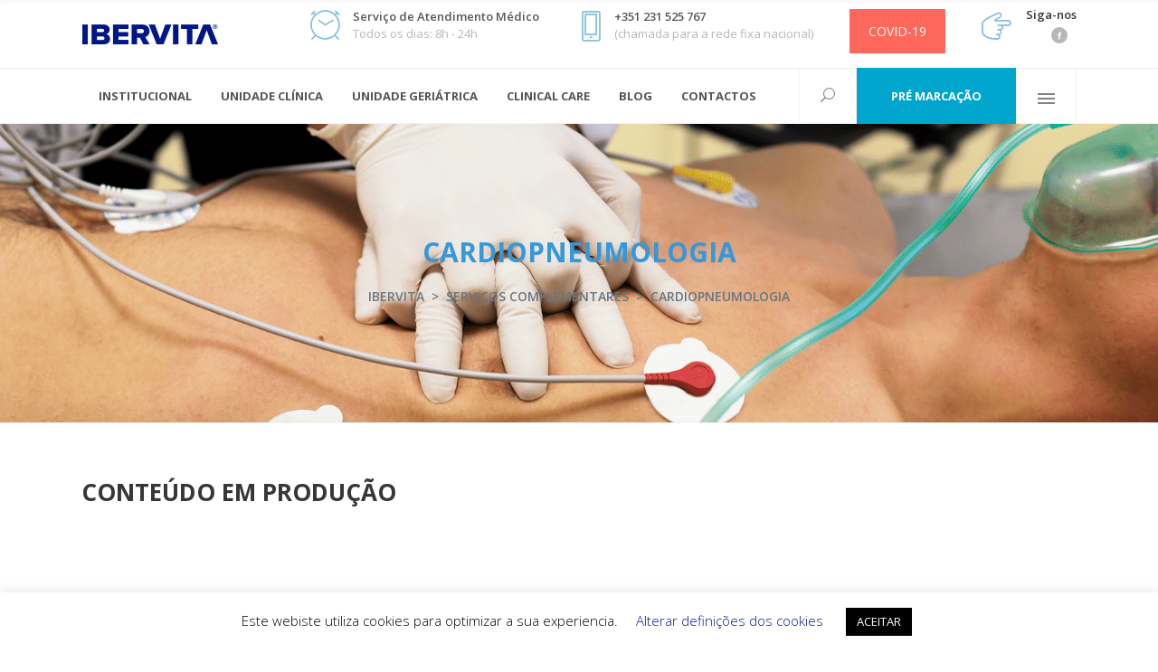

--- FILE ---
content_type: text/html; charset=UTF-8
request_url: https://ibervita.com/servicos-complementares/cardiopneumologia/
body_size: 24550
content:

<!DOCTYPE html>
<html lang="pt-PT">
<head>
    	        <meta charset="UTF-8"/>
        <link rel="pingback" href="https://ibervita.com/xmlrpc.php"/>
                <meta name="viewport" content="width=device-width,initial-scale=1,user-scalable=no">
        
	<script type="application/javascript">var mkdBmiCalculatorAjaxUrl = "https://ibervita.com/wp-admin/admin-ajax.php"</script><script type="application/javascript">var mkdCoreAjaxUrl = "https://ibervita.com/wp-admin/admin-ajax.php"</script><script type="application/javascript">var MikadoAjaxUrl = "https://ibervita.com/wp-admin/admin-ajax.php"</script><meta name='robots' content='index, follow, max-image-preview:large, max-snippet:-1, max-video-preview:-1' />

	<!-- This site is optimized with the Yoast SEO plugin v25.9 - https://yoast.com/wordpress/plugins/seo/ -->
	<title>Cardiopneumologia - Ibervita</title>
	<link rel="canonical" href="https://ibervita.com/servicos-complementares/cardiopneumologia/" />
	<meta property="og:locale" content="pt_PT" />
	<meta property="og:type" content="article" />
	<meta property="og:title" content="Cardiopneumologia - Ibervita" />
	<meta property="og:url" content="https://ibervita.com/servicos-complementares/cardiopneumologia/" />
	<meta property="og:site_name" content="Ibervita" />
	<meta property="article:publisher" content="https://www.facebook.com/ibervita/" />
	<meta property="article:modified_time" content="2024-11-10T14:32:03+00:00" />
	<meta name="twitter:card" content="summary_large_image" />
	<meta name="twitter:label1" content="Tempo estimado de leitura" />
	<meta name="twitter:data1" content="1 minuto" />
	<script type="application/ld+json" class="yoast-schema-graph">{"@context":"https://schema.org","@graph":[{"@type":"WebPage","@id":"https://ibervita.com/servicos-complementares/cardiopneumologia/","url":"https://ibervita.com/servicos-complementares/cardiopneumologia/","name":"Cardiopneumologia - Ibervita","isPartOf":{"@id":"https://ibervita.com/#website"},"datePublished":"2020-04-01T22:09:26+00:00","dateModified":"2024-11-10T14:32:03+00:00","breadcrumb":{"@id":"https://ibervita.com/servicos-complementares/cardiopneumologia/#breadcrumb"},"inLanguage":"pt-PT","potentialAction":[{"@type":"ReadAction","target":["https://ibervita.com/servicos-complementares/cardiopneumologia/"]}]},{"@type":"BreadcrumbList","@id":"https://ibervita.com/servicos-complementares/cardiopneumologia/#breadcrumb","itemListElement":[{"@type":"ListItem","position":1,"name":"Início","item":"https://ibervita.com/"},{"@type":"ListItem","position":2,"name":"Serviços complementares","item":"https://ibervita.com/servicos-complementares/"},{"@type":"ListItem","position":3,"name":"Cardiopneumologia"}]},{"@type":"WebSite","@id":"https://ibervita.com/#website","url":"https://ibervita.com/","name":"Ibervita","description":"","potentialAction":[{"@type":"SearchAction","target":{"@type":"EntryPoint","urlTemplate":"https://ibervita.com/?s={search_term_string}"},"query-input":{"@type":"PropertyValueSpecification","valueRequired":true,"valueName":"search_term_string"}}],"inLanguage":"pt-PT"}]}</script>
	<!-- / Yoast SEO plugin. -->


<link rel='dns-prefetch' href='//www.googletagmanager.com' />
<link rel='dns-prefetch' href='//fonts.googleapis.com' />
<link rel="alternate" type="application/rss+xml" title="Ibervita &raquo; Feed" href="https://ibervita.com/feed/" />
<link rel="alternate" type="application/rss+xml" title="Ibervita &raquo; Feed de comentários" href="https://ibervita.com/comments/feed/" />
<link rel="alternate" title="oEmbed (JSON)" type="application/json+oembed" href="https://ibervita.com/wp-json/oembed/1.0/embed?url=https%3A%2F%2Fibervita.com%2Fservicos-complementares%2Fcardiopneumologia%2F" />
<link rel="alternate" title="oEmbed (XML)" type="text/xml+oembed" href="https://ibervita.com/wp-json/oembed/1.0/embed?url=https%3A%2F%2Fibervita.com%2Fservicos-complementares%2Fcardiopneumologia%2F&#038;format=xml" />
<style id='wp-img-auto-sizes-contain-inline-css' type='text/css'>
img:is([sizes=auto i],[sizes^="auto," i]){contain-intrinsic-size:3000px 1500px}
/*# sourceURL=wp-img-auto-sizes-contain-inline-css */
</style>
<style id='wp-emoji-styles-inline-css' type='text/css'>

	img.wp-smiley, img.emoji {
		display: inline !important;
		border: none !important;
		box-shadow: none !important;
		height: 1em !important;
		width: 1em !important;
		margin: 0 0.07em !important;
		vertical-align: -0.1em !important;
		background: none !important;
		padding: 0 !important;
	}
/*# sourceURL=wp-emoji-styles-inline-css */
</style>
<style id='wp-block-library-inline-css' type='text/css'>
:root{--wp-block-synced-color:#7a00df;--wp-block-synced-color--rgb:122,0,223;--wp-bound-block-color:var(--wp-block-synced-color);--wp-editor-canvas-background:#ddd;--wp-admin-theme-color:#007cba;--wp-admin-theme-color--rgb:0,124,186;--wp-admin-theme-color-darker-10:#006ba1;--wp-admin-theme-color-darker-10--rgb:0,107,160.5;--wp-admin-theme-color-darker-20:#005a87;--wp-admin-theme-color-darker-20--rgb:0,90,135;--wp-admin-border-width-focus:2px}@media (min-resolution:192dpi){:root{--wp-admin-border-width-focus:1.5px}}.wp-element-button{cursor:pointer}:root .has-very-light-gray-background-color{background-color:#eee}:root .has-very-dark-gray-background-color{background-color:#313131}:root .has-very-light-gray-color{color:#eee}:root .has-very-dark-gray-color{color:#313131}:root .has-vivid-green-cyan-to-vivid-cyan-blue-gradient-background{background:linear-gradient(135deg,#00d084,#0693e3)}:root .has-purple-crush-gradient-background{background:linear-gradient(135deg,#34e2e4,#4721fb 50%,#ab1dfe)}:root .has-hazy-dawn-gradient-background{background:linear-gradient(135deg,#faaca8,#dad0ec)}:root .has-subdued-olive-gradient-background{background:linear-gradient(135deg,#fafae1,#67a671)}:root .has-atomic-cream-gradient-background{background:linear-gradient(135deg,#fdd79a,#004a59)}:root .has-nightshade-gradient-background{background:linear-gradient(135deg,#330968,#31cdcf)}:root .has-midnight-gradient-background{background:linear-gradient(135deg,#020381,#2874fc)}:root{--wp--preset--font-size--normal:16px;--wp--preset--font-size--huge:42px}.has-regular-font-size{font-size:1em}.has-larger-font-size{font-size:2.625em}.has-normal-font-size{font-size:var(--wp--preset--font-size--normal)}.has-huge-font-size{font-size:var(--wp--preset--font-size--huge)}.has-text-align-center{text-align:center}.has-text-align-left{text-align:left}.has-text-align-right{text-align:right}.has-fit-text{white-space:nowrap!important}#end-resizable-editor-section{display:none}.aligncenter{clear:both}.items-justified-left{justify-content:flex-start}.items-justified-center{justify-content:center}.items-justified-right{justify-content:flex-end}.items-justified-space-between{justify-content:space-between}.screen-reader-text{border:0;clip-path:inset(50%);height:1px;margin:-1px;overflow:hidden;padding:0;position:absolute;width:1px;word-wrap:normal!important}.screen-reader-text:focus{background-color:#ddd;clip-path:none;color:#444;display:block;font-size:1em;height:auto;left:5px;line-height:normal;padding:15px 23px 14px;text-decoration:none;top:5px;width:auto;z-index:100000}html :where(.has-border-color){border-style:solid}html :where([style*=border-top-color]){border-top-style:solid}html :where([style*=border-right-color]){border-right-style:solid}html :where([style*=border-bottom-color]){border-bottom-style:solid}html :where([style*=border-left-color]){border-left-style:solid}html :where([style*=border-width]){border-style:solid}html :where([style*=border-top-width]){border-top-style:solid}html :where([style*=border-right-width]){border-right-style:solid}html :where([style*=border-bottom-width]){border-bottom-style:solid}html :where([style*=border-left-width]){border-left-style:solid}html :where(img[class*=wp-image-]){height:auto;max-width:100%}:where(figure){margin:0 0 1em}html :where(.is-position-sticky){--wp-admin--admin-bar--position-offset:var(--wp-admin--admin-bar--height,0px)}@media screen and (max-width:600px){html :where(.is-position-sticky){--wp-admin--admin-bar--position-offset:0px}}

/*# sourceURL=wp-block-library-inline-css */
</style><style id='global-styles-inline-css' type='text/css'>
:root{--wp--preset--aspect-ratio--square: 1;--wp--preset--aspect-ratio--4-3: 4/3;--wp--preset--aspect-ratio--3-4: 3/4;--wp--preset--aspect-ratio--3-2: 3/2;--wp--preset--aspect-ratio--2-3: 2/3;--wp--preset--aspect-ratio--16-9: 16/9;--wp--preset--aspect-ratio--9-16: 9/16;--wp--preset--color--black: #000000;--wp--preset--color--cyan-bluish-gray: #abb8c3;--wp--preset--color--white: #ffffff;--wp--preset--color--pale-pink: #f78da7;--wp--preset--color--vivid-red: #cf2e2e;--wp--preset--color--luminous-vivid-orange: #ff6900;--wp--preset--color--luminous-vivid-amber: #fcb900;--wp--preset--color--light-green-cyan: #7bdcb5;--wp--preset--color--vivid-green-cyan: #00d084;--wp--preset--color--pale-cyan-blue: #8ed1fc;--wp--preset--color--vivid-cyan-blue: #0693e3;--wp--preset--color--vivid-purple: #9b51e0;--wp--preset--gradient--vivid-cyan-blue-to-vivid-purple: linear-gradient(135deg,rgb(6,147,227) 0%,rgb(155,81,224) 100%);--wp--preset--gradient--light-green-cyan-to-vivid-green-cyan: linear-gradient(135deg,rgb(122,220,180) 0%,rgb(0,208,130) 100%);--wp--preset--gradient--luminous-vivid-amber-to-luminous-vivid-orange: linear-gradient(135deg,rgb(252,185,0) 0%,rgb(255,105,0) 100%);--wp--preset--gradient--luminous-vivid-orange-to-vivid-red: linear-gradient(135deg,rgb(255,105,0) 0%,rgb(207,46,46) 100%);--wp--preset--gradient--very-light-gray-to-cyan-bluish-gray: linear-gradient(135deg,rgb(238,238,238) 0%,rgb(169,184,195) 100%);--wp--preset--gradient--cool-to-warm-spectrum: linear-gradient(135deg,rgb(74,234,220) 0%,rgb(151,120,209) 20%,rgb(207,42,186) 40%,rgb(238,44,130) 60%,rgb(251,105,98) 80%,rgb(254,248,76) 100%);--wp--preset--gradient--blush-light-purple: linear-gradient(135deg,rgb(255,206,236) 0%,rgb(152,150,240) 100%);--wp--preset--gradient--blush-bordeaux: linear-gradient(135deg,rgb(254,205,165) 0%,rgb(254,45,45) 50%,rgb(107,0,62) 100%);--wp--preset--gradient--luminous-dusk: linear-gradient(135deg,rgb(255,203,112) 0%,rgb(199,81,192) 50%,rgb(65,88,208) 100%);--wp--preset--gradient--pale-ocean: linear-gradient(135deg,rgb(255,245,203) 0%,rgb(182,227,212) 50%,rgb(51,167,181) 100%);--wp--preset--gradient--electric-grass: linear-gradient(135deg,rgb(202,248,128) 0%,rgb(113,206,126) 100%);--wp--preset--gradient--midnight: linear-gradient(135deg,rgb(2,3,129) 0%,rgb(40,116,252) 100%);--wp--preset--font-size--small: 13px;--wp--preset--font-size--medium: 20px;--wp--preset--font-size--large: 36px;--wp--preset--font-size--x-large: 42px;--wp--preset--spacing--20: 0.44rem;--wp--preset--spacing--30: 0.67rem;--wp--preset--spacing--40: 1rem;--wp--preset--spacing--50: 1.5rem;--wp--preset--spacing--60: 2.25rem;--wp--preset--spacing--70: 3.38rem;--wp--preset--spacing--80: 5.06rem;--wp--preset--shadow--natural: 6px 6px 9px rgba(0, 0, 0, 0.2);--wp--preset--shadow--deep: 12px 12px 50px rgba(0, 0, 0, 0.4);--wp--preset--shadow--sharp: 6px 6px 0px rgba(0, 0, 0, 0.2);--wp--preset--shadow--outlined: 6px 6px 0px -3px rgb(255, 255, 255), 6px 6px rgb(0, 0, 0);--wp--preset--shadow--crisp: 6px 6px 0px rgb(0, 0, 0);}:where(.is-layout-flex){gap: 0.5em;}:where(.is-layout-grid){gap: 0.5em;}body .is-layout-flex{display: flex;}.is-layout-flex{flex-wrap: wrap;align-items: center;}.is-layout-flex > :is(*, div){margin: 0;}body .is-layout-grid{display: grid;}.is-layout-grid > :is(*, div){margin: 0;}:where(.wp-block-columns.is-layout-flex){gap: 2em;}:where(.wp-block-columns.is-layout-grid){gap: 2em;}:where(.wp-block-post-template.is-layout-flex){gap: 1.25em;}:where(.wp-block-post-template.is-layout-grid){gap: 1.25em;}.has-black-color{color: var(--wp--preset--color--black) !important;}.has-cyan-bluish-gray-color{color: var(--wp--preset--color--cyan-bluish-gray) !important;}.has-white-color{color: var(--wp--preset--color--white) !important;}.has-pale-pink-color{color: var(--wp--preset--color--pale-pink) !important;}.has-vivid-red-color{color: var(--wp--preset--color--vivid-red) !important;}.has-luminous-vivid-orange-color{color: var(--wp--preset--color--luminous-vivid-orange) !important;}.has-luminous-vivid-amber-color{color: var(--wp--preset--color--luminous-vivid-amber) !important;}.has-light-green-cyan-color{color: var(--wp--preset--color--light-green-cyan) !important;}.has-vivid-green-cyan-color{color: var(--wp--preset--color--vivid-green-cyan) !important;}.has-pale-cyan-blue-color{color: var(--wp--preset--color--pale-cyan-blue) !important;}.has-vivid-cyan-blue-color{color: var(--wp--preset--color--vivid-cyan-blue) !important;}.has-vivid-purple-color{color: var(--wp--preset--color--vivid-purple) !important;}.has-black-background-color{background-color: var(--wp--preset--color--black) !important;}.has-cyan-bluish-gray-background-color{background-color: var(--wp--preset--color--cyan-bluish-gray) !important;}.has-white-background-color{background-color: var(--wp--preset--color--white) !important;}.has-pale-pink-background-color{background-color: var(--wp--preset--color--pale-pink) !important;}.has-vivid-red-background-color{background-color: var(--wp--preset--color--vivid-red) !important;}.has-luminous-vivid-orange-background-color{background-color: var(--wp--preset--color--luminous-vivid-orange) !important;}.has-luminous-vivid-amber-background-color{background-color: var(--wp--preset--color--luminous-vivid-amber) !important;}.has-light-green-cyan-background-color{background-color: var(--wp--preset--color--light-green-cyan) !important;}.has-vivid-green-cyan-background-color{background-color: var(--wp--preset--color--vivid-green-cyan) !important;}.has-pale-cyan-blue-background-color{background-color: var(--wp--preset--color--pale-cyan-blue) !important;}.has-vivid-cyan-blue-background-color{background-color: var(--wp--preset--color--vivid-cyan-blue) !important;}.has-vivid-purple-background-color{background-color: var(--wp--preset--color--vivid-purple) !important;}.has-black-border-color{border-color: var(--wp--preset--color--black) !important;}.has-cyan-bluish-gray-border-color{border-color: var(--wp--preset--color--cyan-bluish-gray) !important;}.has-white-border-color{border-color: var(--wp--preset--color--white) !important;}.has-pale-pink-border-color{border-color: var(--wp--preset--color--pale-pink) !important;}.has-vivid-red-border-color{border-color: var(--wp--preset--color--vivid-red) !important;}.has-luminous-vivid-orange-border-color{border-color: var(--wp--preset--color--luminous-vivid-orange) !important;}.has-luminous-vivid-amber-border-color{border-color: var(--wp--preset--color--luminous-vivid-amber) !important;}.has-light-green-cyan-border-color{border-color: var(--wp--preset--color--light-green-cyan) !important;}.has-vivid-green-cyan-border-color{border-color: var(--wp--preset--color--vivid-green-cyan) !important;}.has-pale-cyan-blue-border-color{border-color: var(--wp--preset--color--pale-cyan-blue) !important;}.has-vivid-cyan-blue-border-color{border-color: var(--wp--preset--color--vivid-cyan-blue) !important;}.has-vivid-purple-border-color{border-color: var(--wp--preset--color--vivid-purple) !important;}.has-vivid-cyan-blue-to-vivid-purple-gradient-background{background: var(--wp--preset--gradient--vivid-cyan-blue-to-vivid-purple) !important;}.has-light-green-cyan-to-vivid-green-cyan-gradient-background{background: var(--wp--preset--gradient--light-green-cyan-to-vivid-green-cyan) !important;}.has-luminous-vivid-amber-to-luminous-vivid-orange-gradient-background{background: var(--wp--preset--gradient--luminous-vivid-amber-to-luminous-vivid-orange) !important;}.has-luminous-vivid-orange-to-vivid-red-gradient-background{background: var(--wp--preset--gradient--luminous-vivid-orange-to-vivid-red) !important;}.has-very-light-gray-to-cyan-bluish-gray-gradient-background{background: var(--wp--preset--gradient--very-light-gray-to-cyan-bluish-gray) !important;}.has-cool-to-warm-spectrum-gradient-background{background: var(--wp--preset--gradient--cool-to-warm-spectrum) !important;}.has-blush-light-purple-gradient-background{background: var(--wp--preset--gradient--blush-light-purple) !important;}.has-blush-bordeaux-gradient-background{background: var(--wp--preset--gradient--blush-bordeaux) !important;}.has-luminous-dusk-gradient-background{background: var(--wp--preset--gradient--luminous-dusk) !important;}.has-pale-ocean-gradient-background{background: var(--wp--preset--gradient--pale-ocean) !important;}.has-electric-grass-gradient-background{background: var(--wp--preset--gradient--electric-grass) !important;}.has-midnight-gradient-background{background: var(--wp--preset--gradient--midnight) !important;}.has-small-font-size{font-size: var(--wp--preset--font-size--small) !important;}.has-medium-font-size{font-size: var(--wp--preset--font-size--medium) !important;}.has-large-font-size{font-size: var(--wp--preset--font-size--large) !important;}.has-x-large-font-size{font-size: var(--wp--preset--font-size--x-large) !important;}
/*# sourceURL=global-styles-inline-css */
</style>

<style id='classic-theme-styles-inline-css' type='text/css'>
/*! This file is auto-generated */
.wp-block-button__link{color:#fff;background-color:#32373c;border-radius:9999px;box-shadow:none;text-decoration:none;padding:calc(.667em + 2px) calc(1.333em + 2px);font-size:1.125em}.wp-block-file__button{background:#32373c;color:#fff;text-decoration:none}
/*# sourceURL=/wp-includes/css/classic-themes.min.css */
</style>
<link rel='stylesheet' id='contact-form-7-css' href='https://ibervita.com/wp-content/plugins/contact-form-7/includes/css/styles.css?ver=6.1.1' type='text/css' media='all' />
<link rel='stylesheet' id='cookie-law-info-css' href='https://ibervita.com/wp-content/plugins/cookie-law-info/legacy/public/css/cookie-law-info-public.css?ver=3.3.4' type='text/css' media='all' />
<link rel='stylesheet' id='cookie-law-info-gdpr-css' href='https://ibervita.com/wp-content/plugins/cookie-law-info/legacy/public/css/cookie-law-info-gdpr.css?ver=3.3.4' type='text/css' media='all' />
<link rel='stylesheet' id='cmplz-general-css' href='https://ibervita.com/wp-content/plugins/complianz-gdpr/assets/css/cookieblocker.min.css?ver=1754877182' type='text/css' media='all' />
<link rel='stylesheet' id='medigroup-mikado-default-style-css' href='https://ibervita.com/wp-content/themes/medigroup/style.css?ver=6.9' type='text/css' media='all' />
<link rel='stylesheet' id='medigroup-mikado-modules-plugins-css' href='https://ibervita.com/wp-content/themes/medigroup/assets/css/plugins.min.css?ver=6.9' type='text/css' media='all' />
<link rel='stylesheet' id='mediaelement-css' href='https://ibervita.com/wp-includes/js/mediaelement/mediaelementplayer-legacy.min.css?ver=4.2.17' type='text/css' media='all' />
<link rel='stylesheet' id='wp-mediaelement-css' href='https://ibervita.com/wp-includes/js/mediaelement/wp-mediaelement.min.css?ver=6.9' type='text/css' media='all' />
<link rel='stylesheet' id='medigroup-mikado-modules-css' href='https://ibervita.com/wp-content/themes/medigroup/assets/css/modules.min.css?ver=6.9' type='text/css' media='all' />
<link rel='stylesheet' id='medigroup-mikado-font_awesome-css' href='https://ibervita.com/wp-content/themes/medigroup/assets/css/font-awesome/css/font-awesome.min.css?ver=6.9' type='text/css' media='all' />
<link rel='stylesheet' id='medigroup-mikado-font_elegant-css' href='https://ibervita.com/wp-content/themes/medigroup/assets/css/elegant-icons/style.min.css?ver=6.9' type='text/css' media='all' />
<link rel='stylesheet' id='medigroup-mikado-ion_icons-css' href='https://ibervita.com/wp-content/themes/medigroup/assets/css/ion-icons/css/ionicons.min.css?ver=6.9' type='text/css' media='all' />
<link rel='stylesheet' id='medigroup-mikado-linea_icons-css' href='https://ibervita.com/wp-content/themes/medigroup/assets/css/linea-icons/style.css?ver=6.9' type='text/css' media='all' />
<link rel='stylesheet' id='medigroup-mikado-linear_icons-css' href='https://ibervita.com/wp-content/themes/medigroup/assets/css/linear-icons/style.css?ver=6.9' type='text/css' media='all' />
<link rel='stylesheet' id='medigroup-mikado-simple_line_icons-css' href='https://ibervita.com/wp-content/themes/medigroup/assets/css/simple-line-icons/simple-line-icons.css?ver=6.9' type='text/css' media='all' />
<link rel='stylesheet' id='medigroup-mikado-dripicons-css' href='https://ibervita.com/wp-content/themes/medigroup/assets/css/dripicons/dripicons.css?ver=6.9' type='text/css' media='all' />
<link rel='stylesheet' id='medigroup-mikado-blog-css' href='https://ibervita.com/wp-content/themes/medigroup/assets/css/blog.min.css?ver=6.9' type='text/css' media='all' />
<link rel='stylesheet' id='medigroup-mikado-modules_responsive-css' href='https://ibervita.com/wp-content/themes/medigroup/assets/css/modules-responsive.min.css?ver=6.9' type='text/css' media='all' />
<link rel='stylesheet' id='medigroup-mikado-blog-responsive-css' href='https://ibervita.com/wp-content/themes/medigroup/assets/css/blog-responsive.min.css?ver=6.9' type='text/css' media='all' />
<link rel='stylesheet' id='medigroup-mikado-style-dynamic-responsive-css' href='https://ibervita.com/wp-content/themes/medigroup/assets/css/style_dynamic_responsive.css?ver=1749422566' type='text/css' media='all' />
<link rel='stylesheet' id='medigroup-mikado-style-dynamic-css' href='https://ibervita.com/wp-content/themes/medigroup/assets/css/style_dynamic.css?ver=1749422566' type='text/css' media='all' />
<style id='medigroup-mikado-style-dynamic-inline-css' type='text/css'>
 /* generated in /var/www/vhosts/ibervita.com/httpdocs/wp-content/themes/medigroup/functions.php medigroup_mikado_page_padding function */
.page-id-6869 .mkd-content .mkd-content-inner > .mkd-container > .mkd-container-inner, .page-id-6869 .mkd-content .mkd-content-inner > .mkd-full-width > .mkd-full-width-inner { padding: 60px 0 0 0;}

      
/*# sourceURL=medigroup-mikado-style-dynamic-inline-css */
</style>
<link rel='stylesheet' id='js_composer_front-css' href='https://ibervita.com/wp-content/plugins/js_composer/assets/css/js_composer.min.css?ver=6.7.0' type='text/css' media='all' />
<link rel='stylesheet' id='medigroup-mikado-google-fonts-css' href='https://fonts.googleapis.com/css?family=Open+Sans%3A100%2C300%2C400%2C500%2C600%2C700&#038;subset=latin-ext&#038;ver=1.0.0' type='text/css' media='all' />
<link rel='stylesheet' id='popup-maker-site-css' href='//ibervita.com/wp-content/uploads/pum/pum-site-styles.css?generated=1755880007&#038;ver=1.20.6' type='text/css' media='all' />
<link rel='stylesheet' id='medigroup-mikado-child-style-css' href='https://ibervita.com/wp-content/themes/medigroup-child/style.css?ver=6.9' type='text/css' media='all' />
<script type="text/javascript" src="https://ibervita.com/wp-includes/js/jquery/jquery.min.js?ver=3.7.1" id="jquery-core-js"></script>
<script type="text/javascript" src="https://ibervita.com/wp-includes/js/jquery/jquery-migrate.min.js?ver=3.4.1" id="jquery-migrate-js"></script>
<script type="text/javascript" src="https://ibervita.com/wp-content/themes/medigroup/assets/js/ScrollToPlugin.min.js?ver=6.9" id="scrollto-js"></script>
<script type="text/javascript" id="cookie-law-info-js-extra">
/* <![CDATA[ */
var Cli_Data = {"nn_cookie_ids":[],"cookielist":[],"non_necessary_cookies":[],"ccpaEnabled":"","ccpaRegionBased":"","ccpaBarEnabled":"","strictlyEnabled":["necessary","obligatoire"],"ccpaType":"gdpr","js_blocking":"","custom_integration":"","triggerDomRefresh":"","secure_cookies":""};
var cli_cookiebar_settings = {"animate_speed_hide":"500","animate_speed_show":"500","background":"#FFF","border":"#b1a6a6c2","border_on":"","button_1_button_colour":"#000","button_1_button_hover":"#000000","button_1_link_colour":"#fff","button_1_as_button":"1","button_1_new_win":"","button_2_button_colour":"#333","button_2_button_hover":"#292929","button_2_link_colour":"#444","button_2_as_button":"","button_2_hidebar":"","button_3_button_colour":"#000","button_3_button_hover":"#000000","button_3_link_colour":"#fff","button_3_as_button":"1","button_3_new_win":"","button_4_button_colour":"#000","button_4_button_hover":"#000000","button_4_link_colour":"#001689","button_4_as_button":"","button_7_button_colour":"#61a229","button_7_button_hover":"#4e8221","button_7_link_colour":"#fff","button_7_as_button":"1","button_7_new_win":"","font_family":"inherit","header_fix":"","notify_animate_hide":"1","notify_animate_show":"","notify_div_id":"#cookie-law-info-bar","notify_position_horizontal":"right","notify_position_vertical":"bottom","scroll_close":"","scroll_close_reload":"","accept_close_reload":"","reject_close_reload":"","showagain_tab":"","showagain_background":"#fff","showagain_border":"#000","showagain_div_id":"#cookie-law-info-again","showagain_x_position":"100px","text":"#000","show_once_yn":"","show_once":"10000","logging_on":"","as_popup":"","popup_overlay":"1","bar_heading_text":"","cookie_bar_as":"banner","popup_showagain_position":"bottom-right","widget_position":"left"};
var log_object = {"ajax_url":"https://ibervita.com/wp-admin/admin-ajax.php"};
//# sourceURL=cookie-law-info-js-extra
/* ]]> */
</script>
<script type="text/javascript" src="https://ibervita.com/wp-content/plugins/cookie-law-info/legacy/public/js/cookie-law-info-public.js?ver=3.3.4" id="cookie-law-info-js"></script>
<script type="text/javascript" src="https://ibervita.com/wp-content/themes/medigroup-child/js/custom_within.js?ver=6.9" id="custom_within_script-js"></script>

<!-- Google tag (gtag.js) snippet added by Site Kit -->
<!-- Google Analytics snippet added by Site Kit -->
<script type="text/javascript" src="https://www.googletagmanager.com/gtag/js?id=GT-MJSZ2NK" id="google_gtagjs-js" async></script>
<script type="text/javascript" id="google_gtagjs-js-after">
/* <![CDATA[ */
window.dataLayer = window.dataLayer || [];function gtag(){dataLayer.push(arguments);}
gtag("set","linker",{"domains":["ibervita.com"]});
gtag("js", new Date());
gtag("set", "developer_id.dZTNiMT", true);
gtag("config", "GT-MJSZ2NK");
//# sourceURL=google_gtagjs-js-after
/* ]]> */
</script>
<link rel="https://api.w.org/" href="https://ibervita.com/wp-json/" /><link rel="alternate" title="JSON" type="application/json" href="https://ibervita.com/wp-json/wp/v2/pages/6869" /><link rel="EditURI" type="application/rsd+xml" title="RSD" href="https://ibervita.com/xmlrpc.php?rsd" />
<meta name="generator" content="WordPress 6.9" />
<link rel='shortlink' href='https://ibervita.com/?p=6869' />

		<!-- GA Google Analytics @ https://m0n.co/ga -->
		<script async src="https://www.googletagmanager.com/gtag/js?id=UA-1917722-32"></script>
		<script>
			window.dataLayer = window.dataLayer || [];
			function gtag(){dataLayer.push(arguments);}
			gtag('js', new Date());
			gtag('config', 'UA-1917722-32');
		</script>

	<meta name="generator" content="Site Kit by Google 1.161.0" />
<!-- Meta Pixel Code -->
<script type='text/javascript'>
!function(f,b,e,v,n,t,s){if(f.fbq)return;n=f.fbq=function(){n.callMethod?
n.callMethod.apply(n,arguments):n.queue.push(arguments)};if(!f._fbq)f._fbq=n;
n.push=n;n.loaded=!0;n.version='2.0';n.queue=[];t=b.createElement(e);t.async=!0;
t.src=v;s=b.getElementsByTagName(e)[0];s.parentNode.insertBefore(t,s)}(window,
document,'script','https://connect.facebook.net/en_US/fbevents.js');
</script>
<!-- End Meta Pixel Code -->
<script type='text/javascript'>var url = window.location.origin + '?ob=open-bridge';
            fbq('set', 'openbridge', '189044674252780', url);
fbq('init', '189044674252780', {}, {
    "agent": "wordpress-6.9-4.1.5"
})</script><script type='text/javascript'>
    fbq('track', 'PageView', []);
  </script><meta name="generator" content="Powered by WPBakery Page Builder - drag and drop page builder for WordPress."/>
<meta name="generator" content="Powered by Slider Revolution 6.7.34 - responsive, Mobile-Friendly Slider Plugin for WordPress with comfortable drag and drop interface." />
<link rel="icon" href="https://ibervita.com/wp-content/uploads/2020/02/cropped-ibervita-favicon-002-32x32.png" sizes="32x32" />
<link rel="icon" href="https://ibervita.com/wp-content/uploads/2020/02/cropped-ibervita-favicon-002-192x192.png" sizes="192x192" />
<link rel="apple-touch-icon" href="https://ibervita.com/wp-content/uploads/2020/02/cropped-ibervita-favicon-002-180x180.png" />
<meta name="msapplication-TileImage" content="https://ibervita.com/wp-content/uploads/2020/02/cropped-ibervita-favicon-002-270x270.png" />
<script>function setREVStartSize(e){
			//window.requestAnimationFrame(function() {
				window.RSIW = window.RSIW===undefined ? window.innerWidth : window.RSIW;
				window.RSIH = window.RSIH===undefined ? window.innerHeight : window.RSIH;
				try {
					var pw = document.getElementById(e.c).parentNode.offsetWidth,
						newh;
					pw = pw===0 || isNaN(pw) || (e.l=="fullwidth" || e.layout=="fullwidth") ? window.RSIW : pw;
					e.tabw = e.tabw===undefined ? 0 : parseInt(e.tabw);
					e.thumbw = e.thumbw===undefined ? 0 : parseInt(e.thumbw);
					e.tabh = e.tabh===undefined ? 0 : parseInt(e.tabh);
					e.thumbh = e.thumbh===undefined ? 0 : parseInt(e.thumbh);
					e.tabhide = e.tabhide===undefined ? 0 : parseInt(e.tabhide);
					e.thumbhide = e.thumbhide===undefined ? 0 : parseInt(e.thumbhide);
					e.mh = e.mh===undefined || e.mh=="" || e.mh==="auto" ? 0 : parseInt(e.mh,0);
					if(e.layout==="fullscreen" || e.l==="fullscreen")
						newh = Math.max(e.mh,window.RSIH);
					else{
						e.gw = Array.isArray(e.gw) ? e.gw : [e.gw];
						for (var i in e.rl) if (e.gw[i]===undefined || e.gw[i]===0) e.gw[i] = e.gw[i-1];
						e.gh = e.el===undefined || e.el==="" || (Array.isArray(e.el) && e.el.length==0)? e.gh : e.el;
						e.gh = Array.isArray(e.gh) ? e.gh : [e.gh];
						for (var i in e.rl) if (e.gh[i]===undefined || e.gh[i]===0) e.gh[i] = e.gh[i-1];
											
						var nl = new Array(e.rl.length),
							ix = 0,
							sl;
						e.tabw = e.tabhide>=pw ? 0 : e.tabw;
						e.thumbw = e.thumbhide>=pw ? 0 : e.thumbw;
						e.tabh = e.tabhide>=pw ? 0 : e.tabh;
						e.thumbh = e.thumbhide>=pw ? 0 : e.thumbh;
						for (var i in e.rl) nl[i] = e.rl[i]<window.RSIW ? 0 : e.rl[i];
						sl = nl[0];
						for (var i in nl) if (sl>nl[i] && nl[i]>0) { sl = nl[i]; ix=i;}
						var m = pw>(e.gw[ix]+e.tabw+e.thumbw) ? 1 : (pw-(e.tabw+e.thumbw)) / (e.gw[ix]);
						newh =  (e.gh[ix] * m) + (e.tabh + e.thumbh);
					}
					var el = document.getElementById(e.c);
					if (el!==null && el) el.style.height = newh+"px";
					el = document.getElementById(e.c+"_wrapper");
					if (el!==null && el) {
						el.style.height = newh+"px";
						el.style.display = "block";
					}
				} catch(e){
					console.log("Failure at Presize of Slider:" + e)
				}
			//});
		  };</script>
<style type="text/css" data-type="vc_custom-css">.mkd-comparision-pricing-tables-holder li {
    height: 90px !important;
}

.mkd-comparision-table-holder li {
    line-height: 90px !important;
}</style><noscript><style> .wpb_animate_when_almost_visible { opacity: 1; }</style></noscript><link rel='stylesheet' id='rs-plugin-settings-css' href='//ibervita.com/wp-content/plugins/revslider/sr6/assets/css/rs6.css?ver=6.7.34' type='text/css' media='all' />
<style id='rs-plugin-settings-inline-css' type='text/css'>
#rs-demo-id {}
/*# sourceURL=rs-plugin-settings-inline-css */
</style>
</head>

<body class="wp-singular page-template page-template-full-width page-template-full-width-php page page-id-6869 page-child parent-pageid-6776 wp-theme-medigroup wp-child-theme-medigroup-child mkd-bmi-calculator-1.1.3 mkd-core-1.5 within child-ver-1.0.0 mkd-smooth-scroll  mkd-grid-1300 mkd-blog-installed mkd-header-type1 mkd-sticky-header-on-scroll-up mkd-default-mobile-header mkd-sticky-up-mobile-header mkd-dropdown-default mkd-header-minimal-in-grid-border-disable mkd-search-dropdown mkd-side-menu-slide-from-right mkd-large-title-text wpb-js-composer js-comp-ver-6.7.0 vc_responsive">
<section class="mkd-side-menu right">
		<div class="mkd-close-side-menu-holder">
		<div class="mkd-close-side-menu-holder-inner">
			<a href="#" target="_self" class="mkd-close-side-menu">
				<span aria-hidden="true" class="icon_close"></span>
			</a>
		</div>
	</div>
	<div id="text-10" class="widget mkd-sidearea widget_text">			<div class="textwidget"><a href="https://ibervita.com">
<img src="https://ibervita.com/wp-content/uploads/2020/02/logo-color-001.png" alt="a" />
</a>


<h6 style= "color: #555555; font-weight: 600;margin-top:30px;">+351 231 525 767<br/><small>(chamada para a rede fixa nacional)</small><br></h6>
<p style= "color: #b7b7b7;">hello@ibervita.com<br/>
Rua das Sobreiras, Edifício Ibervita | 3780-297 Anadia</p></div>
		</div>
		<div id="mkd_social_icon_widget-2" class="widget mkd-sidearea widget_mkd_social_icon_widget">
		<a class="mkd-social-icon-widget-holder" data-hover-color="#a5b4c3" style="color: #738495;font-size: 14px;margin: 0 10px 0 0" href="https://www.facebook.com/ibervita/" target="_blank">
			<span class="mkd-social-icon-widget social_facebook"></span>		</a>

		</div>		</section>


<div class="mkd-wrapper">
    <div class="mkd-wrapper-inner">
	    
<header class="mkd-page-header">
	<div class="mkd-logo-area">
				<div class="mkd-grid">
									<div class="mkd-vertical-align-containers">
				<div class="mkd-position-left">
					<div class="mkd-position-left-inner">
						
	<div class="mkd-logo-wrapper">
		<a href="https://ibervita.com/" style="height: 40px;">
			<img height="80" width="300" class="mkd-normal-logo" src="https://ibervita.com/wp-content/uploads/2020/02/logo-color-003.png" alt="logo"/>
							<img height="80" width="300" class="mkd-dark-logo" src="https://ibervita.com/wp-content/uploads/2020/02/logo-color-003.png" alt="dark logo"/>							<img height="80" width="300" class="mkd-light-logo" src="https://ibervita.com/wp-content/uploads/2020/02/logo-white-003.png" alt="light logo"/>		</a>
	</div>

					</div>
				</div>

				<div class="mkd-position-right">
					<div class="mkd-position-right-inner">
													<div id="text-5" class="widget widget_text mkd-right-from-logo-widget">			<div class="textwidget"><div class="mkd-iwt clearfix mkd-iwt-icon-left mkd-iwt-icon-tiny" >
	<div class="mkd-iwt-icon-holder">
					
	<span class="mkd-icon-shortcode normal"  data-hover-color="#8bc0df" data-color="#8bc0df">
        
			<i class="mkd-icon-linear-icon lnr lnr-clock mkd-icon-element" style="color: #8bc0df;font-size:34px;margin:10px 0 0 0" ></i>
			    </span>

				</div>
	<div class="mkd-iwt-content-holder" style="padding-left: 47px">
		<div class="mkd-iwt-title-holder">
			<h6 style="text-transform: none;font-weight: 600">Serviço de Atendimento Médico</h6>
	</div>
	<div class="mkd-iwt-text-holder">
		<p style="color: #b7b7b7">Todos os dias: 8h - 24h</p>

			</div>
</div>
</div>
</div>
		</div><div id="text-6" class="widget widget_text mkd-right-from-logo-widget">			<div class="textwidget"><div class="mkd-iwt clearfix mkd-iwt-icon-left mkd-iwt-icon-tiny" >
	<div class="mkd-iwt-icon-holder">
					
	<span class="mkd-icon-shortcode normal"  data-hover-color="#8bc0df" data-color="#8bc0df">
        
			<i class="mkd-icon-linear-icon lnr lnr-smartphone mkd-icon-element" style="color: #8bc0df;font-size:34px;margin:12px 0 0 0" ></i>
			    </span>

				</div>
	<div class="mkd-iwt-content-holder" style="padding-left: 43px">
		<div class="mkd-iwt-title-holder">
			<h6 style="text-transform: none;font-weight: 600">+351 231 525 767 </h6>
	</div>
	<div class="mkd-iwt-text-holder">
		<p style="color: #b7b7b7">(chamada para a rede fixa nacional)</p>

			</div>
</div>
</div>
</div>
		</div><div id="text-7" class="widget widget_text mkd-right-from-logo-widget">			<div class="textwidget"><p><div  class="vc_empty_space" style="height: 0px" >
	<span class="vc_empty_space_inner"></span></div>
<div class="vc_btn3-container vc_btn3-inline" ><a class="vc_general vc_btn3 vc_btn3-size-md vc_btn3-shape-square vc_btn3-style-flat vc_btn3-color-danger" href="https://ibervita.com/informacao-relevante-covid-19/" title="">COVID-19</a></div></p>
</div>
		</div><div id="text-8" class="widget widget_text mkd-right-from-logo-widget">			<div class="textwidget"><div class="mkd-icon-top-left">
	<span class="mkd-icon-shortcode normal"  data-hover-color="#8bc0df" data-color="#8bc0df">
        
			<i class="mkd-icon-linear-icon lnr lnr-pointer-right mkd-icon-element" style="color: #8bc0df;font-size:34px;margin:12px 0 0 0" ></i>
			    </span>

	
</div>
<div class="mkd-elements-top-right">
<h6 style= "font-size: 13px; font-weight: 600; text-transform: none; line-height: 12px; margin-top: 10px; margin-bottom: 1px;">Siga-nos</h6>

<div data-original-height="3" class="vc_empty_space" style="height: 3px" >
	<span class="vc_empty_space_inner"></span></div>



	<span class="mkd-icon-shortcode circle" style="margin: 0 10px 0 0;width: 18px;height: 18px;line-height: 18px;background-color: #b7b7b7;border-style: solid;border-width: 0px" data-hover-background-color="#8bc0df" data-hover-color="#ffffff" data-color="#ffffff">
        		<a href="https://www.facebook.com/ibervita/" target="_blank">
			
			<span aria-hidden="true" class="mkd-icon-font-elegant social_facebook mkd-icon-element" style="color: #ffffff;font-size:8px" ></span>
					</a>
	    </span>

	
</div>
</div>
		</div>											</div>
				</div>
			</div>
					</div>
		</div>
			<div class="mkd-menu-area">
						<div class="mkd-grid">
												<div class="mkd-vertical-align-containers">
					<div class="mkd-position-left">
						<div class="mkd-position-left-inner">
							
	<nav class="mkd-main-menu mkd-drop-down mkd-default-nav">
		<ul id="menu-within-main-menu" class="clearfix"><li id="nav-menu-item-9798" class="menu-item menu-item-type-custom menu-item-object-custom  narrow"><a href="https://ibervita.com/institucional/" class=""><span class="item_outer"><span class="item_inner"><span class="item_text">Institucional</span></span><span class="plus"></span></span></a></li>
<li id="nav-menu-item-9799" class="menu-item menu-item-type-custom menu-item-object-custom menu-item-home menu-item-has-children  has_sub narrow"><a href="https://ibervita.com/" class=""><span class="item_outer"><span class="item_inner"><span class="item_text">Unidade Clínica</span></span><span class="plus"></span></span></a>
<div class="second " ><div class="inner"><ul>
	<li id="nav-menu-item-9807" class="menu-item menu-item-type-post_type menu-item-object-page "><a href="https://ibervita.com/sam/" class=""><span class="item_outer"><span class="item_inner"><span class="item_text">SERVIÇO DE ATENDIMENTO MÉDICO</span></span><span class="plus"></span></span></a></li>
	<li id="nav-menu-item-9784" class="menu-item menu-item-type-post_type menu-item-object-page menu-item-has-children sub"><a href="https://ibervita.com/especialidades/" class=""><span class="item_outer"><span class="item_inner"><span class="item_text">ESPECIALIDADES</span></span><span class="plus"></span><i class="q_menu_arrow mkd-icon-font-elegant arrow_carrot-right"></i></span></a>
	<ul>
		<li id="nav-menu-item-9785" class="menu-item menu-item-type-post_type menu-item-object-page mkd-menu-item-with-icon "><a href="https://ibervita.com/especialidades/cardiologia/" class=""><span class="item_outer"><span class="item_inner"><span class="menu_icon_wrapper"><i class="menu_icon arrow_carrot-2right "></i></span><span class="item_text">Cardiologia</span></span><span class="plus"></span></span></a></li>
		<li id="nav-menu-item-9786" class="menu-item menu-item-type-post_type menu-item-object-page mkd-menu-item-with-icon "><a href="https://ibervita.com/especialidades/cirurgia-vascular/" class=""><span class="item_outer"><span class="item_inner"><span class="menu_icon_wrapper"><i class="menu_icon arrow_carrot-2right "></i></span><span class="item_text">Cirurgia Vascular</span></span><span class="plus"></span></span></a></li>
		<li id="nav-menu-item-9787" class="menu-item menu-item-type-post_type menu-item-object-page mkd-menu-item-with-icon "><a href="https://ibervita.com/especialidades/dermatologia/" class=""><span class="item_outer"><span class="item_inner"><span class="menu_icon_wrapper"><i class="menu_icon arrow_carrot-2right "></i></span><span class="item_text">Dermatologia</span></span><span class="plus"></span></span></a></li>
		<li id="nav-menu-item-9788" class="menu-item menu-item-type-post_type menu-item-object-page mkd-menu-item-with-icon "><a href="https://ibervita.com/especialidades/gastroenterologia/" class=""><span class="item_outer"><span class="item_inner"><span class="menu_icon_wrapper"><i class="menu_icon arrow_carrot-2right "></i></span><span class="item_text">Gastroenterologia</span></span><span class="plus"></span></span></a></li>
		<li id="nav-menu-item-9789" class="menu-item menu-item-type-post_type menu-item-object-page mkd-menu-item-with-icon "><a href="https://ibervita.com/especialidades/medicina-dentaria/" class=""><span class="item_outer"><span class="item_inner"><span class="menu_icon_wrapper"><i class="menu_icon arrow_carrot-2right "></i></span><span class="item_text">Medicina Dentária</span></span><span class="plus"></span></span></a></li>
		<li id="nav-menu-item-9802" class="menu-item menu-item-type-custom menu-item-object-custom mkd-menu-item-with-icon "><a href="https://ibervita.com/especialidades/" class=""><span class="item_outer"><span class="item_inner"><span class="menu_icon_wrapper"><i class="menu_icon arrow_carrot-2right "></i></span><span class="item_text">VER TODAS</span></span><span class="plus"></span></span></a></li>
	</ul>
</li>
	<li id="nav-menu-item-9792" class="menu-item menu-item-type-post_type menu-item-object-page current-page-ancestor menu-item-has-children sub"><a href="https://ibervita.com/servicos-complementares/" class=""><span class="item_outer"><span class="item_inner"><span class="item_text">SERVIÇOS COMPLEMENTARES</span></span><span class="plus"></span><i class="q_menu_arrow mkd-icon-font-elegant arrow_carrot-right"></i></span></a>
	<ul>
		<li id="nav-menu-item-9794" class="menu-item menu-item-type-post_type menu-item-object-page mkd-menu-item-with-icon "><a href="https://ibervita.com/servicos-complementares/medicina-estetica/" class=""><span class="item_outer"><span class="item_inner"><span class="menu_icon_wrapper"><i class="menu_icon arrow_carrot-2right "></i></span><span class="item_text">NOVO &#8211; Medicina Estética</span></span><span class="plus"></span></span></a></li>
		<li id="nav-menu-item-9897" class="menu-item menu-item-type-post_type menu-item-object-page mkd-menu-item-with-icon "><a href="https://ibervita.com/servicos-complementares/fisioterapia/" class=""><span class="item_outer"><span class="item_inner"><span class="menu_icon_wrapper"><i class="menu_icon arrow_carrot-2right "></i></span><span class="item_text">Fisioterapia</span></span><span class="plus"></span></span></a></li>
		<li id="nav-menu-item-9795" class="menu-item menu-item-type-post_type menu-item-object-page mkd-menu-item-with-icon "><a href="https://ibervita.com/servicos-complementares/nutricao/" class=""><span class="item_outer"><span class="item_inner"><span class="menu_icon_wrapper"><i class="menu_icon arrow_carrot-2right "></i></span><span class="item_text">Nutrição</span></span><span class="plus"></span></span></a></li>
		<li id="nav-menu-item-9800" class="menu-item menu-item-type-post_type menu-item-object-page mkd-menu-item-with-icon "><a href="https://ibervita.com/servicos-complementares/terapia-fala/" class=""><span class="item_outer"><span class="item_inner"><span class="menu_icon_wrapper"><i class="menu_icon arrow_carrot-2right "></i></span><span class="item_text">Terapia da Fala</span></span><span class="plus"></span></span></a></li>
		<li id="nav-menu-item-9801" class="menu-item menu-item-type-post_type menu-item-object-page mkd-menu-item-with-icon "><a href="https://ibervita.com/servicos-complementares/tratamento-da-dor/" class=""><span class="item_outer"><span class="item_inner"><span class="menu_icon_wrapper"><i class="menu_icon arrow_carrot-2right "></i></span><span class="item_text">Tratamento da dor</span></span><span class="plus"></span></span></a></li>
		<li id="nav-menu-item-9806" class="menu-item menu-item-type-custom menu-item-object-custom mkd-menu-item-with-icon "><a href="https://ibervita.com/servicos-complementares/" class=""><span class="item_outer"><span class="item_inner"><span class="menu_icon_wrapper"><i class="menu_icon arrow_carrot-2right "></i></span><span class="item_text">VER TODOS</span></span><span class="plus"></span></span></a></li>
	</ul>
</li>
	<li id="nav-menu-item-9803" class="menu-item menu-item-type-post_type menu-item-object-page menu-item-has-children sub"><a href="https://ibervita.com/meios-complementares-de-diagnostico-e-tratamento/" class=""><span class="item_outer"><span class="item_inner"><span class="item_text">MCDT´S</span></span><span class="plus"></span><i class="q_menu_arrow mkd-icon-font-elegant arrow_carrot-right"></i></span></a>
	<ul>
		<li id="nav-menu-item-9816" class="menu-item menu-item-type-custom menu-item-object-custom mkd-menu-item-with-icon "><a href="https://ibervita.com/meios-complementares-de-diagnostico-e-tratamento/" class=""><span class="item_outer"><span class="item_inner"><span class="menu_icon_wrapper"><i class="menu_icon arrow_carrot-2right "></i></span><span class="item_text">Electrocardiograma</span></span><span class="plus"></span></span></a></li>
		<li id="nav-menu-item-9817" class="menu-item menu-item-type-custom menu-item-object-custom mkd-menu-item-with-icon "><a href="https://ibervita.com/meios-complementares-de-diagnostico-e-tratamento/" class=""><span class="item_outer"><span class="item_inner"><span class="menu_icon_wrapper"><i class="menu_icon arrow_carrot-2right "></i></span><span class="item_text">Raio X</span></span><span class="plus"></span></span></a></li>
		<li id="nav-menu-item-9818" class="menu-item menu-item-type-custom menu-item-object-custom mkd-menu-item-with-icon "><a href="https://ibervita.com/meios-complementares-de-diagnostico-e-tratamento/" class=""><span class="item_outer"><span class="item_inner"><span class="menu_icon_wrapper"><i class="menu_icon arrow_carrot-2right "></i></span><span class="item_text">Ecografia</span></span><span class="plus"></span></span></a></li>
		<li id="nav-menu-item-9819" class="menu-item menu-item-type-custom menu-item-object-custom mkd-menu-item-with-icon "><a href="https://ibervita.com/meios-complementares-de-diagnostico-e-tratamento/" class=""><span class="item_outer"><span class="item_inner"><span class="menu_icon_wrapper"><i class="menu_icon arrow_carrot-2right "></i></span><span class="item_text">VER TODOS</span></span><span class="plus"></span></span></a></li>
	</ul>
</li>
	<li id="nav-menu-item-9814" class="menu-item menu-item-type-custom menu-item-object-custom menu-item-home menu-item-has-children sub"><a href="https://ibervita.com/" class=""><span class="item_outer"><span class="item_inner"><span class="item_text">ÁREAS DEDICADAS</span></span><span class="plus"></span><i class="q_menu_arrow mkd-icon-font-elegant arrow_carrot-right"></i></span></a>
	<ul>
		<li id="nav-menu-item-9815" class="menu-item menu-item-type-post_type menu-item-object-page mkd-menu-item-with-icon "><a href="https://ibervita.com/doente-com-dor/" class=""><span class="item_outer"><span class="item_inner"><span class="menu_icon_wrapper"><i class="menu_icon arrow_carrot-2right "></i></span><span class="item_text">Doente com dor</span></span><span class="plus"></span></span></a></li>
		<li id="nav-menu-item-9808" class="menu-item menu-item-type-post_type menu-item-object-page mkd-menu-item-with-icon "><a href="https://ibervita.com/saude-da-mulher/" class=""><span class="item_outer"><span class="item_inner"><span class="menu_icon_wrapper"><i class="menu_icon arrow_carrot-2right "></i></span><span class="item_text">Saúde da mulher</span></span><span class="plus"></span></span></a></li>
		<li id="nav-menu-item-9812" class="menu-item menu-item-type-post_type menu-item-object-page mkd-menu-item-with-icon "><a href="https://ibervita.com/areas-dedicadas/saude-da-crianca/" class=""><span class="item_outer"><span class="item_inner"><span class="menu_icon_wrapper"><i class="menu_icon arrow_carrot-2right "></i></span><span class="item_text">Saúde da criança</span></span><span class="plus"></span></span></a></li>
		<li id="nav-menu-item-9810" class="menu-item menu-item-type-post_type menu-item-object-page mkd-menu-item-with-icon "><a href="https://ibervita.com/saude-do-homem/" class=""><span class="item_outer"><span class="item_inner"><span class="menu_icon_wrapper"><i class="menu_icon arrow_carrot-2right "></i></span><span class="item_text">Saúde do homem</span></span><span class="plus"></span></span></a></li>
		<li id="nav-menu-item-9809" class="menu-item menu-item-type-post_type menu-item-object-page mkd-menu-item-with-icon "><a href="https://ibervita.com/saude-do-desportista/" class=""><span class="item_outer"><span class="item_inner"><span class="menu_icon_wrapper"><i class="menu_icon arrow_carrot-2right "></i></span><span class="item_text">Saúde do desportista</span></span><span class="plus"></span></span></a></li>
		<li id="nav-menu-item-9813" class="menu-item menu-item-type-post_type menu-item-object-page mkd-menu-item-with-icon "><a href="https://ibervita.com/areas-dedicadas/saude-da-pessoa-idosa/" class=""><span class="item_outer"><span class="item_inner"><span class="menu_icon_wrapper"><i class="menu_icon arrow_carrot-2right "></i></span><span class="item_text">Saúde da pessoa idosa</span></span><span class="plus"></span></span></a></li>
		<li id="nav-menu-item-9811" class="menu-item menu-item-type-post_type menu-item-object-page mkd-menu-item-with-icon "><a href="https://ibervita.com/saude-e-bem-estar/" class=""><span class="item_outer"><span class="item_inner"><span class="menu_icon_wrapper"><i class="menu_icon arrow_carrot-2right "></i></span><span class="item_text">Saúde e bem estar</span></span><span class="plus"></span></span></a></li>
	</ul>
</li>
</ul></div></div>
</li>
<li id="nav-menu-item-9797" class="menu-item menu-item-type-post_type menu-item-object-page  narrow"><a href="https://ibervita.com/unidade-geriatrica/" class=""><span class="item_outer"><span class="item_inner"><span class="item_text">Unidade geriátrica</span></span><span class="plus"></span></span></a></li>
<li id="nav-menu-item-9804" class="menu-item menu-item-type-post_type menu-item-object-page  narrow"><a href="https://ibervita.com/clinical-care/" class=""><span class="item_outer"><span class="item_inner"><span class="item_text">Clinical Care</span></span><span class="plus"></span></span></a></li>
<li id="nav-menu-item-9805" class="menu-item menu-item-type-post_type menu-item-object-page  narrow"><a href="https://ibervita.com/noticias/" class=""><span class="item_outer"><span class="item_inner"><span class="item_text">Blog</span></span><span class="plus"></span></span></a></li>
<li id="nav-menu-item-9791" class="menu-item menu-item-type-post_type menu-item-object-page  narrow"><a href="https://ibervita.com/contactos/" class=""><span class="item_outer"><span class="item_inner"><span class="item_text">Contactos</span></span><span class="plus"></span></span></a></li>
</ul>	</nav>

						</div>
					</div>
											<div class="mkd-position-right mkd-has-widget">
							<div class="mkd-position-right-inner">
								<div id="mkd_search_opener-2" class="widget widget_mkd_search_opener mkd-right-from-main-menu-widget"><div class="mkd-right-from-main-menu-widget-inner">
		<a 			data-icon-close-same-position="yes"			style="font-size: 16px"			class="mkd-search-opener" href="javascript:void(0)">
			<span aria-hidden="true" class="mkd-icon-font-elegant icon_search " ></span>					</a>

		
		<form action="https://ibervita.com/" class="mkd-search-dropdown-holder" method="get">
	<div class="form-inner">
		<input type="text" placeholder="Termos da pesquisa..." name="s" class="mkd-search-field" autocomplete="off"/>
		<input value="Pesquisar" type="submit" class="mkd-btn mkd-btn-solid mkd-btn-small">
	</div>
</form>
		</div></div>	<div id="mkd_booking_form_widget-6" class="widget widget_mkd_booking_form_widget mkd-right-from-main-menu-widget"><div class="mkd-right-from-main-menu-widget-inner"><div class="mkd-booking-form mkd-bf-layout-horizontal dark " data-depts-doctors="{&quot;Cardiologia&quot;:[&quot;Dr. Jos\u00e9 Almeida&quot;,&quot;Dra. Ana Briosa&quot;,&quot;Dra. Joana Guimar\u00e3es&quot;],&quot;Cirurgia Vascular&quot;:[&quot;Dr. Eduardo Silva&quot;,&quot;Dr. Ricardo Vale Pereira&quot;],&quot;Cl\u00ednica Geral&quot;:[&quot;Dr. Rui Soares&quot;],&quot;Dermatologia&quot;:[&quot;Dr. David Serra&quot;,&quot;Dr. Henrique Oliveira&quot;,&quot;Dr. Lu\u00eds Santiago&quot;],&quot;Fisiatria&quot;:[&quot;Dr. Nelson Albuquerque&quot;],&quot;Fisioterapia&quot;:[&quot;Andreia Gouvinhas&quot;,&quot;In\u00eas Oliveira&quot;,&quot;In\u00eas Severino&quot;],&quot;Gastroenterologia&quot;:[&quot;Dr. Lu\u00eds Tom\u00e9&quot;,&quot;Dr. Tito Correia&quot;,&quot;Dra. Andrea Silva&quot;,&quot;Dra. Catarina Correia&quot;,&quot;Dra. Mara Costa&quot;,&quot;Dra. Maria Jos\u00e9 Temido&quot;,&quot;Dra. Raquel Pimentel&quot;,&quot;Dra. Sandra Saraiva&quot;],&quot;Ginecologia&quot;:[&quot;Dr. Andr\u00e9 Jesus&quot;,&quot;Dra. Sofia Pedrosa&quot;],&quot;Hipnoterapia&quot;:[&quot;Dr. Jos\u00e9 Xavier&quot;],&quot;Imunoalergologia&quot;:[&quot;Dr. Joni Carvalho&quot;],&quot;Medicina Dent\u00e1ria&quot;:[&quot;Dr. David Neves&quot;,&quot;Dr. Miguel Costa&quot;,&quot;Dr. Paulo Guimar\u00e3es&quot;,&quot;Dra. Ana Rufino&quot;,&quot;Dra. Mariana Serrazes&quot;],&quot;Medicina Geral e Familiar&quot;:[&quot;Dr. Andr\u00e9 Pires&quot;,&quot;Dr. Ib\u00e9rico Ferreira&quot;,&quot;Dr. Pedro Prata&quot;,&quot;Dra. Ana In\u00eas Almeida&quot;,&quot;Dra. \u00c2ngela Danu&quot;,&quot;Dra. Joana Torres&quot;],&quot;Medicina Interna&quot;:[&quot;Dr. N\u00e9lson Pedro&quot;,&quot;Dr. Ricardo Ribeiro&quot;],&quot;Mesoterapia&quot;:[&quot;Dr. Pedro Prata&quot;,&quot;Dr. Rui Soares&quot;],&quot;Neurocirurgia&quot;:[&quot;Dr. Miguel Carvalho&quot;],&quot;Neurologia&quot;:[&quot;Dr. Emanuel Martins&quot;,&quot;Dr. Fernando Silva&quot;],&quot;Neuropsicologia&quot;:[&quot;Dra. Diana Duro&quot;],&quot;Nutri\u00e7\u00e3o&quot;:[&quot;Dr. Ant\u00f3nio Conde&quot;,&quot;Dr. Ant\u00f3nio Conde&quot;,&quot;Dra. Ana Sofia Paiva&quot;],&quot;Obstetr\u00edcia&quot;:[&quot;Dr. Andr\u00e9 Jesus&quot;,&quot;Dra. Sofia Pedrosa&quot;],&quot;Oftalmologia&quot;:[&quot;Dr. Marco Rego&quot;,&quot;Dra. Catarina Ferreira&quot;],&quot;Ortopedia&quot;:[&quot;Dr. Andr\u00e9 Bahute&quot;,&quot;Dr. Tiago Roseiro&quot;],&quot;Osteopatia&quot;:[&quot;Dr. Joni Carvalho&quot;],&quot;Otorrinolaringologia&quot;:[&quot;Dra. Ana Rita Nobre&quot;,&quot;Dra. Marta Lopes&quot;],&quot;Ozonoterapia&quot;:[&quot;Dr. Pedro Prata&quot;,&quot;Dr. Rui Soares&quot;],&quot;Pediatria&quot;:[&quot;Dr. Manuel Mendes&quot;,&quot;Dra. Ana Sofia Vaz&quot;],&quot;Pneumologia&quot;:[&quot;Dr. Michele de Santis&quot;],&quot;Podologia&quot;:[&quot;Dr. Romeu Pl\u00e1cido&quot;],&quot;Psicologia Cl\u00ednica&quot;:[&quot;Dra. In\u00eas Carvalho&quot;,&quot;Dra. Teresa Cardoso&quot;],&quot;Psiquiatria&quot;:[&quot;Dra. C\u00e2ndida Coelho&quot;,&quot;Dra. Mariana Andrade&quot;],&quot;Radiologia&quot;:[&quot;Dr. Jo\u00e3o Facas&quot;,&quot;Dr. Viriato Duarte&quot;,&quot;Dra. Margarida Ferreira&quot;],&quot;Reumatologia&quot;:[&quot;Dr. Andr\u00e9 Saraiva&quot;],&quot;SAM&quot;:[&quot;Dr. Jorge Santos&quot;,&quot;Dr. Jos\u00e9 Pedro Vieira&quot;,&quot;Dra. Ana In\u00eas Almeida&quot;,&quot;Dra. Andreia Fernandes&quot;,&quot;Dra. Dinamene Oliveira&quot;,&quot;Dra. Joana Direito&quot;,&quot;Dra. Laura Rodrigues&quot;,&quot;Dra. Lourdes Marques&quot;,&quot;Dra. Mariana Oliveira&quot;,&quot;Dra. Melissa Marques&quot;,&quot;Dra. Slyvie Batista&quot;,&quot;Dra. Teresa Frutoso&quot;,&quot;Dra. Teresa Rosmaninho&quot;],&quot;Sexologia&quot;:[&quot;Dr. Rui Soares&quot;],&quot;Terapia Fala&quot;:[&quot;Dra. Ana Cruz&quot;,&quot;Dra. Rita Cruz&quot;],&quot;Urologia&quot;:[&quot;Dr. Silvio Bollini&quot;]}">

		<div class="mkd-booking-form-widget-button">
		<a target="_blank" href="#">Pré marcação</a>
	</div>
	
	<div class="mkd-booking-form-inner mkd-bf-bgnd-op-85">

		
				<div class="mkd-bf-title"><h2>Pré marcação</h2></div>
		
		<div class="mkd-bf-form-fields mkd-bf-columns-1">
			<form method="POST">

				<div class="mkd-bf-form-item mkd-bf-narrow">
					<select class="mkd-bf-select-field mkd-bf-select-department" name="mkd-booking-department">
						<option value="">Especialidade</option>
												<option value="Cardiologia">Cardiologia</option>
												<option value="Cirurgia Vascular">Cirurgia Vascular</option>
												<option value="Clínica Geral">Clínica Geral</option>
												<option value="Dermatologia">Dermatologia</option>
												<option value="Fisiatria">Fisiatria</option>
												<option value="Fisioterapia">Fisioterapia</option>
												<option value="Gastroenterologia">Gastroenterologia</option>
												<option value="Ginecologia">Ginecologia</option>
												<option value="Hipnoterapia">Hipnoterapia</option>
												<option value="Imunoalergologia">Imunoalergologia</option>
												<option value="Medicina Dentária">Medicina Dentária</option>
												<option value="Medicina Geral e Familiar">Medicina Geral e Familiar</option>
												<option value="Medicina Interna">Medicina Interna</option>
												<option value="Mesoterapia">Mesoterapia</option>
												<option value="Neurocirurgia">Neurocirurgia</option>
												<option value="Neurologia">Neurologia</option>
												<option value="Neuropsicologia">Neuropsicologia</option>
												<option value="Nutrição">Nutrição</option>
												<option value="Obstetrícia">Obstetrícia</option>
												<option value="Oftalmologia">Oftalmologia</option>
												<option value="Ortopedia">Ortopedia</option>
												<option value="Osteopatia">Osteopatia</option>
												<option value="Otorrinolaringologia">Otorrinolaringologia</option>
												<option value="Ozonoterapia">Ozonoterapia</option>
												<option value="Pediatria">Pediatria</option>
												<option value="Pneumologia">Pneumologia</option>
												<option value="Podologia">Podologia</option>
												<option value="Psicologia Clínica">Psicologia Clínica</option>
												<option value="Psiquiatria">Psiquiatria</option>
												<option value="Radiologia">Radiologia</option>
												<option value="Reumatologia">Reumatologia</option>
												<option value="SAM">SAM</option>
												<option value="Sexologia">Sexologia</option>
												<option value="Terapia Fala">Terapia Fala</option>
												<option value="Urologia">Urologia</option>
											</select>
				</div>

				<div class="mkd-bf-form-item mkd-bf-narrow">
					<select class="mkd-bf-select-field mkd-bf-select-doctor" name="mkd-booking-doctor">
						<option value="">Médico</option>
					</select>
				</div>

                <div class="mkd-bf-form-item mkd-bf-name mkd-bf-narrow">
                    <input type="text" class="mkd-bf-input-name" name="mkd-booking-name" placeholder="Nome completo">
                </div>

                <div class="mkd-bf-form-item mkd-bf-contact mkd-bf-narrow">
                    <input type="text" class="mkd-bf-input-contact" name="mkd-booking-contact" placeholder="Telefone">
                </div>

				<div class="mkd-bf-form-item mkd-date mkd-bf-narrow">
					<input type="text" class="mkd-bf-input-date" name="mkd-booking-date" placeholder="Data">
					<div class="mkd-bf-field-icon-holder"></div>
				</div>

				<div class="mkd-bf-form-item mkd-time mkd-bf-narrow">
					<input type="text" class="mkd-bf-input-time" name="mkd-booking-time" placeholder="Hora">
					<div class="mkd-bf-field-icon-holder"></div>
				</div>

				
				<span class="nonce"><input type="hidden" id="mkd_nonce_booking_form_753225626" name="mkd_nonce_booking_form_753225626" value="5f987e059a" /><input type="hidden" name="_wp_http_referer" value="/servicos-complementares/cardiopneumologia/" /></span>
				<script type="application/javascript">if (typeof MikadoAjaxUrl === "undefined") {var MikadoAjaxUrl = "https://ibervita.com/wp-admin/admin-ajax.php"; }</script>
				
				<div class="mkd-bf-form-button">
					<input type="submit" name="mkd-booking-submit" value="Submeter"  class="mkd-btn mkd-btn-small mkd-btn-white mkd-btn-hover-white"  data-sending-label="Sending..." />				</div>

								<div class="mkd-bf-form-response-holder"></div>
				
			</form>
		</div>

	</div>
</div></div></div><div id="mkd_side_area_opener-3" class="widget widget_mkd_side_area_opener mkd-right-from-main-menu-widget"><div class="mkd-right-from-main-menu-widget-inner">		<a class="mkd-side-menu-button-opener normal mkd-side-menu-button-opener-default"  href="javascript:void(0)">
			<span class="mkd-side-area-icon">
							<span class="mkd-sai-first-line"></span>
							<span class="mkd-sai-second-line"></span>
							<span class="mkd-sai-third-line"></span>
			              </span>		</a>

		</div></div>
								</div>
						</div>
									</div>
							</div>
				</div>
			
	<div class="mkd-sticky-header">
				<div class="mkd-sticky-holder">
						<div class="mkd-grid">
								<div class=" mkd-vertical-align-containers">
					<div class="mkd-position-left">
						<div class="mkd-position-left-inner">
							
	<div class="mkd-logo-wrapper">
		<a href="https://ibervita.com/" style="height: 40px;">
			<img height="80" width="300" class="mkd-normal-logo" src="https://ibervita.com/wp-content/uploads/2020/02/logo-color-003.png" alt="logo"/>
							<img height="80" width="300" class="mkd-dark-logo" src="https://ibervita.com/wp-content/uploads/2020/02/logo-color-003.png" alt="dark logo"/>							<img height="80" width="300" class="mkd-light-logo" src="https://ibervita.com/wp-content/uploads/2020/02/logo-white-003.png" alt="light logo"/>		</a>
	</div>

						</div>
					</div>
					<div class="mkd-position-right">
						<div class="mkd-position-right-inner">
							
	<nav class="mkd-main-menu mkd-drop-down mkd-sticky-nav">
		<ul id="menu-within-main-menu-1" class="clearfix"><li id="sticky-nav-menu-item-9798" class="menu-item menu-item-type-custom menu-item-object-custom  narrow"><a href="https://ibervita.com/institucional/" class=""><span class="item_outer"><span class="item_inner"><span class="item_text">Institucional</span></span><span class="plus"></span></span></a></li>
<li id="sticky-nav-menu-item-9799" class="menu-item menu-item-type-custom menu-item-object-custom menu-item-home menu-item-has-children  has_sub narrow"><a href="https://ibervita.com/" class=""><span class="item_outer"><span class="item_inner"><span class="item_text">Unidade Clínica</span></span><span class="plus"></span></span></a>
<div class="second " ><div class="inner"><ul>
	<li id="sticky-nav-menu-item-9807" class="menu-item menu-item-type-post_type menu-item-object-page "><a href="https://ibervita.com/sam/" class=""><span class="item_outer"><span class="item_inner"><span class="item_text">SERVIÇO DE ATENDIMENTO MÉDICO</span></span><span class="plus"></span></span></a></li>
	<li id="sticky-nav-menu-item-9784" class="menu-item menu-item-type-post_type menu-item-object-page menu-item-has-children sub"><a href="https://ibervita.com/especialidades/" class=""><span class="item_outer"><span class="item_inner"><span class="item_text">ESPECIALIDADES</span></span><span class="plus"></span><i class="q_menu_arrow mkd-icon-font-elegant arrow_carrot-right"></i></span></a>
	<ul>
		<li id="sticky-nav-menu-item-9785" class="menu-item menu-item-type-post_type menu-item-object-page mkd-menu-item-with-icon "><a href="https://ibervita.com/especialidades/cardiologia/" class=""><span class="item_outer"><span class="item_inner"><span class="menu_icon_wrapper"><i class="menu_icon arrow_carrot-2right "></i></span><span class="item_text">Cardiologia</span></span><span class="plus"></span></span></a></li>
		<li id="sticky-nav-menu-item-9786" class="menu-item menu-item-type-post_type menu-item-object-page mkd-menu-item-with-icon "><a href="https://ibervita.com/especialidades/cirurgia-vascular/" class=""><span class="item_outer"><span class="item_inner"><span class="menu_icon_wrapper"><i class="menu_icon arrow_carrot-2right "></i></span><span class="item_text">Cirurgia Vascular</span></span><span class="plus"></span></span></a></li>
		<li id="sticky-nav-menu-item-9787" class="menu-item menu-item-type-post_type menu-item-object-page mkd-menu-item-with-icon "><a href="https://ibervita.com/especialidades/dermatologia/" class=""><span class="item_outer"><span class="item_inner"><span class="menu_icon_wrapper"><i class="menu_icon arrow_carrot-2right "></i></span><span class="item_text">Dermatologia</span></span><span class="plus"></span></span></a></li>
		<li id="sticky-nav-menu-item-9788" class="menu-item menu-item-type-post_type menu-item-object-page mkd-menu-item-with-icon "><a href="https://ibervita.com/especialidades/gastroenterologia/" class=""><span class="item_outer"><span class="item_inner"><span class="menu_icon_wrapper"><i class="menu_icon arrow_carrot-2right "></i></span><span class="item_text">Gastroenterologia</span></span><span class="plus"></span></span></a></li>
		<li id="sticky-nav-menu-item-9789" class="menu-item menu-item-type-post_type menu-item-object-page mkd-menu-item-with-icon "><a href="https://ibervita.com/especialidades/medicina-dentaria/" class=""><span class="item_outer"><span class="item_inner"><span class="menu_icon_wrapper"><i class="menu_icon arrow_carrot-2right "></i></span><span class="item_text">Medicina Dentária</span></span><span class="plus"></span></span></a></li>
		<li id="sticky-nav-menu-item-9802" class="menu-item menu-item-type-custom menu-item-object-custom mkd-menu-item-with-icon "><a href="https://ibervita.com/especialidades/" class=""><span class="item_outer"><span class="item_inner"><span class="menu_icon_wrapper"><i class="menu_icon arrow_carrot-2right "></i></span><span class="item_text">VER TODAS</span></span><span class="plus"></span></span></a></li>
	</ul>
</li>
	<li id="sticky-nav-menu-item-9792" class="menu-item menu-item-type-post_type menu-item-object-page current-page-ancestor menu-item-has-children sub"><a href="https://ibervita.com/servicos-complementares/" class=""><span class="item_outer"><span class="item_inner"><span class="item_text">SERVIÇOS COMPLEMENTARES</span></span><span class="plus"></span><i class="q_menu_arrow mkd-icon-font-elegant arrow_carrot-right"></i></span></a>
	<ul>
		<li id="sticky-nav-menu-item-9794" class="menu-item menu-item-type-post_type menu-item-object-page mkd-menu-item-with-icon "><a href="https://ibervita.com/servicos-complementares/medicina-estetica/" class=""><span class="item_outer"><span class="item_inner"><span class="menu_icon_wrapper"><i class="menu_icon arrow_carrot-2right "></i></span><span class="item_text">NOVO &#8211; Medicina Estética</span></span><span class="plus"></span></span></a></li>
		<li id="sticky-nav-menu-item-9897" class="menu-item menu-item-type-post_type menu-item-object-page mkd-menu-item-with-icon "><a href="https://ibervita.com/servicos-complementares/fisioterapia/" class=""><span class="item_outer"><span class="item_inner"><span class="menu_icon_wrapper"><i class="menu_icon arrow_carrot-2right "></i></span><span class="item_text">Fisioterapia</span></span><span class="plus"></span></span></a></li>
		<li id="sticky-nav-menu-item-9795" class="menu-item menu-item-type-post_type menu-item-object-page mkd-menu-item-with-icon "><a href="https://ibervita.com/servicos-complementares/nutricao/" class=""><span class="item_outer"><span class="item_inner"><span class="menu_icon_wrapper"><i class="menu_icon arrow_carrot-2right "></i></span><span class="item_text">Nutrição</span></span><span class="plus"></span></span></a></li>
		<li id="sticky-nav-menu-item-9800" class="menu-item menu-item-type-post_type menu-item-object-page mkd-menu-item-with-icon "><a href="https://ibervita.com/servicos-complementares/terapia-fala/" class=""><span class="item_outer"><span class="item_inner"><span class="menu_icon_wrapper"><i class="menu_icon arrow_carrot-2right "></i></span><span class="item_text">Terapia da Fala</span></span><span class="plus"></span></span></a></li>
		<li id="sticky-nav-menu-item-9801" class="menu-item menu-item-type-post_type menu-item-object-page mkd-menu-item-with-icon "><a href="https://ibervita.com/servicos-complementares/tratamento-da-dor/" class=""><span class="item_outer"><span class="item_inner"><span class="menu_icon_wrapper"><i class="menu_icon arrow_carrot-2right "></i></span><span class="item_text">Tratamento da dor</span></span><span class="plus"></span></span></a></li>
		<li id="sticky-nav-menu-item-9806" class="menu-item menu-item-type-custom menu-item-object-custom mkd-menu-item-with-icon "><a href="https://ibervita.com/servicos-complementares/" class=""><span class="item_outer"><span class="item_inner"><span class="menu_icon_wrapper"><i class="menu_icon arrow_carrot-2right "></i></span><span class="item_text">VER TODOS</span></span><span class="plus"></span></span></a></li>
	</ul>
</li>
	<li id="sticky-nav-menu-item-9803" class="menu-item menu-item-type-post_type menu-item-object-page menu-item-has-children sub"><a href="https://ibervita.com/meios-complementares-de-diagnostico-e-tratamento/" class=""><span class="item_outer"><span class="item_inner"><span class="item_text">MCDT´S</span></span><span class="plus"></span><i class="q_menu_arrow mkd-icon-font-elegant arrow_carrot-right"></i></span></a>
	<ul>
		<li id="sticky-nav-menu-item-9816" class="menu-item menu-item-type-custom menu-item-object-custom mkd-menu-item-with-icon "><a href="https://ibervita.com/meios-complementares-de-diagnostico-e-tratamento/" class=""><span class="item_outer"><span class="item_inner"><span class="menu_icon_wrapper"><i class="menu_icon arrow_carrot-2right "></i></span><span class="item_text">Electrocardiograma</span></span><span class="plus"></span></span></a></li>
		<li id="sticky-nav-menu-item-9817" class="menu-item menu-item-type-custom menu-item-object-custom mkd-menu-item-with-icon "><a href="https://ibervita.com/meios-complementares-de-diagnostico-e-tratamento/" class=""><span class="item_outer"><span class="item_inner"><span class="menu_icon_wrapper"><i class="menu_icon arrow_carrot-2right "></i></span><span class="item_text">Raio X</span></span><span class="plus"></span></span></a></li>
		<li id="sticky-nav-menu-item-9818" class="menu-item menu-item-type-custom menu-item-object-custom mkd-menu-item-with-icon "><a href="https://ibervita.com/meios-complementares-de-diagnostico-e-tratamento/" class=""><span class="item_outer"><span class="item_inner"><span class="menu_icon_wrapper"><i class="menu_icon arrow_carrot-2right "></i></span><span class="item_text">Ecografia</span></span><span class="plus"></span></span></a></li>
		<li id="sticky-nav-menu-item-9819" class="menu-item menu-item-type-custom menu-item-object-custom mkd-menu-item-with-icon "><a href="https://ibervita.com/meios-complementares-de-diagnostico-e-tratamento/" class=""><span class="item_outer"><span class="item_inner"><span class="menu_icon_wrapper"><i class="menu_icon arrow_carrot-2right "></i></span><span class="item_text">VER TODOS</span></span><span class="plus"></span></span></a></li>
	</ul>
</li>
	<li id="sticky-nav-menu-item-9814" class="menu-item menu-item-type-custom menu-item-object-custom menu-item-home menu-item-has-children sub"><a href="https://ibervita.com/" class=""><span class="item_outer"><span class="item_inner"><span class="item_text">ÁREAS DEDICADAS</span></span><span class="plus"></span><i class="q_menu_arrow mkd-icon-font-elegant arrow_carrot-right"></i></span></a>
	<ul>
		<li id="sticky-nav-menu-item-9815" class="menu-item menu-item-type-post_type menu-item-object-page mkd-menu-item-with-icon "><a href="https://ibervita.com/doente-com-dor/" class=""><span class="item_outer"><span class="item_inner"><span class="menu_icon_wrapper"><i class="menu_icon arrow_carrot-2right "></i></span><span class="item_text">Doente com dor</span></span><span class="plus"></span></span></a></li>
		<li id="sticky-nav-menu-item-9808" class="menu-item menu-item-type-post_type menu-item-object-page mkd-menu-item-with-icon "><a href="https://ibervita.com/saude-da-mulher/" class=""><span class="item_outer"><span class="item_inner"><span class="menu_icon_wrapper"><i class="menu_icon arrow_carrot-2right "></i></span><span class="item_text">Saúde da mulher</span></span><span class="plus"></span></span></a></li>
		<li id="sticky-nav-menu-item-9812" class="menu-item menu-item-type-post_type menu-item-object-page mkd-menu-item-with-icon "><a href="https://ibervita.com/areas-dedicadas/saude-da-crianca/" class=""><span class="item_outer"><span class="item_inner"><span class="menu_icon_wrapper"><i class="menu_icon arrow_carrot-2right "></i></span><span class="item_text">Saúde da criança</span></span><span class="plus"></span></span></a></li>
		<li id="sticky-nav-menu-item-9810" class="menu-item menu-item-type-post_type menu-item-object-page mkd-menu-item-with-icon "><a href="https://ibervita.com/saude-do-homem/" class=""><span class="item_outer"><span class="item_inner"><span class="menu_icon_wrapper"><i class="menu_icon arrow_carrot-2right "></i></span><span class="item_text">Saúde do homem</span></span><span class="plus"></span></span></a></li>
		<li id="sticky-nav-menu-item-9809" class="menu-item menu-item-type-post_type menu-item-object-page mkd-menu-item-with-icon "><a href="https://ibervita.com/saude-do-desportista/" class=""><span class="item_outer"><span class="item_inner"><span class="menu_icon_wrapper"><i class="menu_icon arrow_carrot-2right "></i></span><span class="item_text">Saúde do desportista</span></span><span class="plus"></span></span></a></li>
		<li id="sticky-nav-menu-item-9813" class="menu-item menu-item-type-post_type menu-item-object-page mkd-menu-item-with-icon "><a href="https://ibervita.com/areas-dedicadas/saude-da-pessoa-idosa/" class=""><span class="item_outer"><span class="item_inner"><span class="menu_icon_wrapper"><i class="menu_icon arrow_carrot-2right "></i></span><span class="item_text">Saúde da pessoa idosa</span></span><span class="plus"></span></span></a></li>
		<li id="sticky-nav-menu-item-9811" class="menu-item menu-item-type-post_type menu-item-object-page mkd-menu-item-with-icon "><a href="https://ibervita.com/saude-e-bem-estar/" class=""><span class="item_outer"><span class="item_inner"><span class="menu_icon_wrapper"><i class="menu_icon arrow_carrot-2right "></i></span><span class="item_text">Saúde e bem estar</span></span><span class="plus"></span></span></a></li>
	</ul>
</li>
</ul></div></div>
</li>
<li id="sticky-nav-menu-item-9797" class="menu-item menu-item-type-post_type menu-item-object-page  narrow"><a href="https://ibervita.com/unidade-geriatrica/" class=""><span class="item_outer"><span class="item_inner"><span class="item_text">Unidade geriátrica</span></span><span class="plus"></span></span></a></li>
<li id="sticky-nav-menu-item-9804" class="menu-item menu-item-type-post_type menu-item-object-page  narrow"><a href="https://ibervita.com/clinical-care/" class=""><span class="item_outer"><span class="item_inner"><span class="item_text">Clinical Care</span></span><span class="plus"></span></span></a></li>
<li id="sticky-nav-menu-item-9805" class="menu-item menu-item-type-post_type menu-item-object-page  narrow"><a href="https://ibervita.com/noticias/" class=""><span class="item_outer"><span class="item_inner"><span class="item_text">Blog</span></span><span class="plus"></span></span></a></li>
<li id="sticky-nav-menu-item-9791" class="menu-item menu-item-type-post_type menu-item-object-page  narrow"><a href="https://ibervita.com/contactos/" class=""><span class="item_outer"><span class="item_inner"><span class="item_text">Contactos</span></span><span class="plus"></span></span></a></li>
</ul>	</nav>

															<div class="mkd-sticky-right-widget-area">
									<div id="mkd_search_opener-3" class="widget widget_mkd_search_opener mkd-sticky-right-widget"><div class="mkd-sticky-right-widget-inner">
		<a 			data-icon-close-same-position="yes"			style="font-size: 19px;color: a5a4a4"			class="mkd-search-opener" href="javascript:void(0)">
			<span aria-hidden="true" class="mkd-icon-font-elegant icon_search " ></span>					</a>

		
		<form action="https://ibervita.com/" class="mkd-search-dropdown-holder" method="get">
	<div class="form-inner">
		<input type="text" placeholder="Termos da pesquisa..." name="s" class="mkd-search-field" autocomplete="off"/>
		<input value="Pesquisar" type="submit" class="mkd-btn mkd-btn-solid mkd-btn-small">
	</div>
</form>
		</div></div>									</div>

													</div>
					</div>
				</div>
							</div>
				</div>
	</div>

</header>


	<header class="mkd-mobile-header">
		<div class="mkd-mobile-header-inner">
						<div class="mkd-mobile-header-holder">
				<div class="mkd-grid">
					<div class="mkd-vertical-align-containers">
													<div class="mkd-mobile-menu-opener">
								<a href="javascript:void(0)">
                    <span class="mkd-mobile-opener-icon-holder">
                        <i class="mkd-icon-font-awesome fa fa-bars " ></i>                    </span>
								</a>
							</div>
																			<div class="mkd-position-center">
								<div class="mkd-position-center-inner">
									
	<div class="mkd-mobile-logo-wrapper">
		<a href="https://ibervita.com/" style="height: 40px">
			<img height="80" width="300" src="https://ibervita.com/wp-content/uploads/2020/02/logo-color-003.png" alt="mobile-logo"/>
		</a>
	</div>

								</div>
							</div>
												<div class="mkd-position-right">
							<div class="mkd-position-right-inner">
															</div>
						</div>
					</div>
					<!-- close .mkd-vertical-align-containers -->
				</div>
			</div>
			
	<nav class="mkd-mobile-nav">
		<div class="mkd-grid">
			<ul id="menu-within-main-menu-2" class=""><li id="mobile-menu-item-9798" class="menu-item menu-item-type-custom menu-item-object-custom "><a href="https://ibervita.com/institucional/" class=""><span>Institucional</span></a></li>
<li id="mobile-menu-item-9799" class="menu-item menu-item-type-custom menu-item-object-custom menu-item-home menu-item-has-children  has_sub"><a href="https://ibervita.com/" class=""><span>Unidade Clínica</span></a><span class="mobile_arrow"><i class="mkd-sub-arrow fa fa-angle-right"></i><i class="fa fa-angle-down"></i></span>
<ul class="sub_menu">
	<li id="mobile-menu-item-9807" class="menu-item menu-item-type-post_type menu-item-object-page "><a href="https://ibervita.com/sam/" class=""><span>SERVIÇO DE ATENDIMENTO MÉDICO</span></a></li>
	<li id="mobile-menu-item-9784" class="menu-item menu-item-type-post_type menu-item-object-page menu-item-has-children  has_sub"><a href="https://ibervita.com/especialidades/" class=""><span>ESPECIALIDADES</span></a><span class="mobile_arrow"><i class="mkd-sub-arrow fa fa-angle-right"></i><i class="fa fa-angle-down"></i></span>
	<ul class="sub_menu">
		<li id="mobile-menu-item-9785" class="menu-item menu-item-type-post_type menu-item-object-page "><a href="https://ibervita.com/especialidades/cardiologia/" class=""><span>Cardiologia</span></a></li>
		<li id="mobile-menu-item-9786" class="menu-item menu-item-type-post_type menu-item-object-page "><a href="https://ibervita.com/especialidades/cirurgia-vascular/" class=""><span>Cirurgia Vascular</span></a></li>
		<li id="mobile-menu-item-9787" class="menu-item menu-item-type-post_type menu-item-object-page "><a href="https://ibervita.com/especialidades/dermatologia/" class=""><span>Dermatologia</span></a></li>
		<li id="mobile-menu-item-9788" class="menu-item menu-item-type-post_type menu-item-object-page "><a href="https://ibervita.com/especialidades/gastroenterologia/" class=""><span>Gastroenterologia</span></a></li>
		<li id="mobile-menu-item-9789" class="menu-item menu-item-type-post_type menu-item-object-page "><a href="https://ibervita.com/especialidades/medicina-dentaria/" class=""><span>Medicina Dentária</span></a></li>
		<li id="mobile-menu-item-9802" class="menu-item menu-item-type-custom menu-item-object-custom "><a href="https://ibervita.com/especialidades/" class=""><span>VER TODAS</span></a></li>
	</ul>
</li>
	<li id="mobile-menu-item-9792" class="menu-item menu-item-type-post_type menu-item-object-page current-page-ancestor menu-item-has-children  has_sub"><a href="https://ibervita.com/servicos-complementares/" class=""><span>SERVIÇOS COMPLEMENTARES</span></a><span class="mobile_arrow"><i class="mkd-sub-arrow fa fa-angle-right"></i><i class="fa fa-angle-down"></i></span>
	<ul class="sub_menu">
		<li id="mobile-menu-item-9794" class="menu-item menu-item-type-post_type menu-item-object-page "><a href="https://ibervita.com/servicos-complementares/medicina-estetica/" class=""><span>NOVO &#8211; Medicina Estética</span></a></li>
		<li id="mobile-menu-item-9897" class="menu-item menu-item-type-post_type menu-item-object-page "><a href="https://ibervita.com/servicos-complementares/fisioterapia/" class=""><span>Fisioterapia</span></a></li>
		<li id="mobile-menu-item-9795" class="menu-item menu-item-type-post_type menu-item-object-page "><a href="https://ibervita.com/servicos-complementares/nutricao/" class=""><span>Nutrição</span></a></li>
		<li id="mobile-menu-item-9800" class="menu-item menu-item-type-post_type menu-item-object-page "><a href="https://ibervita.com/servicos-complementares/terapia-fala/" class=""><span>Terapia da Fala</span></a></li>
		<li id="mobile-menu-item-9801" class="menu-item menu-item-type-post_type menu-item-object-page "><a href="https://ibervita.com/servicos-complementares/tratamento-da-dor/" class=""><span>Tratamento da dor</span></a></li>
		<li id="mobile-menu-item-9806" class="menu-item menu-item-type-custom menu-item-object-custom "><a href="https://ibervita.com/servicos-complementares/" class=""><span>VER TODOS</span></a></li>
	</ul>
</li>
	<li id="mobile-menu-item-9803" class="menu-item menu-item-type-post_type menu-item-object-page menu-item-has-children  has_sub"><a href="https://ibervita.com/meios-complementares-de-diagnostico-e-tratamento/" class=""><span>MCDT´S</span></a><span class="mobile_arrow"><i class="mkd-sub-arrow fa fa-angle-right"></i><i class="fa fa-angle-down"></i></span>
	<ul class="sub_menu">
		<li id="mobile-menu-item-9816" class="menu-item menu-item-type-custom menu-item-object-custom "><a href="https://ibervita.com/meios-complementares-de-diagnostico-e-tratamento/" class=""><span>Electrocardiograma</span></a></li>
		<li id="mobile-menu-item-9817" class="menu-item menu-item-type-custom menu-item-object-custom "><a href="https://ibervita.com/meios-complementares-de-diagnostico-e-tratamento/" class=""><span>Raio X</span></a></li>
		<li id="mobile-menu-item-9818" class="menu-item menu-item-type-custom menu-item-object-custom "><a href="https://ibervita.com/meios-complementares-de-diagnostico-e-tratamento/" class=""><span>Ecografia</span></a></li>
		<li id="mobile-menu-item-9819" class="menu-item menu-item-type-custom menu-item-object-custom "><a href="https://ibervita.com/meios-complementares-de-diagnostico-e-tratamento/" class=""><span>VER TODOS</span></a></li>
	</ul>
</li>
	<li id="mobile-menu-item-9814" class="menu-item menu-item-type-custom menu-item-object-custom menu-item-home menu-item-has-children  has_sub"><a href="https://ibervita.com/" class=""><span>ÁREAS DEDICADAS</span></a><span class="mobile_arrow"><i class="mkd-sub-arrow fa fa-angle-right"></i><i class="fa fa-angle-down"></i></span>
	<ul class="sub_menu">
		<li id="mobile-menu-item-9815" class="menu-item menu-item-type-post_type menu-item-object-page "><a href="https://ibervita.com/doente-com-dor/" class=""><span>Doente com dor</span></a></li>
		<li id="mobile-menu-item-9808" class="menu-item menu-item-type-post_type menu-item-object-page "><a href="https://ibervita.com/saude-da-mulher/" class=""><span>Saúde da mulher</span></a></li>
		<li id="mobile-menu-item-9812" class="menu-item menu-item-type-post_type menu-item-object-page "><a href="https://ibervita.com/areas-dedicadas/saude-da-crianca/" class=""><span>Saúde da criança</span></a></li>
		<li id="mobile-menu-item-9810" class="menu-item menu-item-type-post_type menu-item-object-page "><a href="https://ibervita.com/saude-do-homem/" class=""><span>Saúde do homem</span></a></li>
		<li id="mobile-menu-item-9809" class="menu-item menu-item-type-post_type menu-item-object-page "><a href="https://ibervita.com/saude-do-desportista/" class=""><span>Saúde do desportista</span></a></li>
		<li id="mobile-menu-item-9813" class="menu-item menu-item-type-post_type menu-item-object-page "><a href="https://ibervita.com/areas-dedicadas/saude-da-pessoa-idosa/" class=""><span>Saúde da pessoa idosa</span></a></li>
		<li id="mobile-menu-item-9811" class="menu-item menu-item-type-post_type menu-item-object-page "><a href="https://ibervita.com/saude-e-bem-estar/" class=""><span>Saúde e bem estar</span></a></li>
	</ul>
</li>
</ul>
</li>
<li id="mobile-menu-item-9797" class="menu-item menu-item-type-post_type menu-item-object-page "><a href="https://ibervita.com/unidade-geriatrica/" class=""><span>Unidade geriátrica</span></a></li>
<li id="mobile-menu-item-9804" class="menu-item menu-item-type-post_type menu-item-object-page "><a href="https://ibervita.com/clinical-care/" class=""><span>Clinical Care</span></a></li>
<li id="mobile-menu-item-9805" class="menu-item menu-item-type-post_type menu-item-object-page "><a href="https://ibervita.com/noticias/" class=""><span>Blog</span></a></li>
<li id="mobile-menu-item-9791" class="menu-item menu-item-type-post_type menu-item-object-page "><a href="https://ibervita.com/contactos/" class=""><span>Contactos</span></a></li>
</ul>		</div>
	</nav>

		</div>
	</header> <!-- close .mkd-mobile-header -->



	                <a id='mkd-back-to-top'  href='#'>
                <span class="mkd-icon-stack">
                     <i class="mkd-icon-linear-icon lnr lnr-chevron-up " ></i>                </span>
            </a>
        	    
        <div class="mkd-content" >
                        <div class="mkd-content-inner">
	<div class="mkd-title mkd-standard-type mkd-preload-background mkd-has-background mkd-has-parallax-background mkd-zoom-out mkd-content-center-alignment mkd-animation-no mkd-title-image-not-responsive" style="color:#3498db;;background-image:url(https://ibervita.com/wp-content/uploads/2024/11/CARDIOPNEUMOLOGIA_IBERVITA.png);;height:330px;" data-height="330" data-background-width=&quot;1920&quot;>
		<div class="mkd-title-image">				<img src="https://ibervita.com/wp-content/uploads/2024/11/CARDIOPNEUMOLOGIA_IBERVITA.png" alt="&nbsp;"/> </div>
		<div class="mkd-title-holder" style="height:330px;">
			<div class="mkd-container clearfix">
				<div class="mkd-container-inner">
					<div class="mkd-title-subtitle-holder" style="">
						<div class="mkd-title-subtitle-holder-inner">
																<h1 style="color:#3498db;">
										<span>Cardiopneumologia</span></h1>
																												<div class="mkd-breadcrumbs-holder"> <div class="mkd-breadcrumbs"><div class="mkd-breadcrumbs-inner"><a style="color:#6a767e" href="https://ibervita.com/">Ibervita</a><span class="mkd-delimiter" style="color:#6a767e">&nbsp;&nbsp;&gt;&nbsp;&nbsp;</span><a style="color:#6a767e" href="https://ibervita.com/servicos-complementares/">Serviços complementares</a><span class="mkd-delimiter" style="color:#6a767e">&nbsp;&nbsp;&gt;&nbsp;&nbsp;</span><span class="mkd-current" style="color:#6a767e">Cardiopneumologia</span></div></div></div>
																								</div>
					</div>
				</div>
			</div>
		</div>
	</div>


<div class="mkd-full-width">
<div class="mkd-full-width-inner">
			<div class="mkd-grid-row">
			<div class="mkd-page-content-holder mkd-grid-col-12">
				<div class="vc_row wpb_row vc_row-fluid mkd-section mkd-content-aligment-left mkd-grid-section" style=""><div class="clearfix mkd-section-inner"><div class="mkd-section-inner-margin clearfix"><div class="wpb_column vc_column_container vc_col-sm-12"><div class="vc_column-inner"><div class="wpb_wrapper"><div class="mkd-section-title-holder">
	<h2 class="mkd-section-title mkd-section-title-small" >
	Conteúdo em produção</h2>
</div></div></div></div></div></div></div>
							</div>

					</div>
	</div>
</div>
</div> <!-- close div.content_inner -->
</div>  <!-- close div.content -->

	<footer class="mkd-page-footer">
		<div class="mkd-footer-inner clearfix">

			
<div class="mkd-footer-top-holder">
	<div class="mkd-footer-top mkd-footer-top-aligment-left">
		
		<div class="mkd-container">
			<div class="mkd-container-inner">

				
<div class="mkd-grid-row mkd-footer-top-three-cols">
			<div class="mkd-grid-col-4">
			<div id="text-16" class="widget mkd-footer-column-1 widget_text">			<div class="textwidget"><div data-original-height="12" class="vc_empty_space" style="height: 12px" >
	<span class="vc_empty_space_inner"></span></div>


<a href="https://ibervita.com/">
<img style="max-width:150px;" src="https://ibervita.com/wp-content/uploads/2020/02/logo-color-002.png" alt="a" />
</a></div>
		</div>		</div>
			<div class="mkd-grid-col-4">
			<div id="text-18" class="widget mkd-footer-column-2 widget_text">			<div class="textwidget"><div class="mkd-iwt clearfix mkd-iwt-icon-left mkd-iwt-icon-tiny" >
	<div class="mkd-iwt-icon-holder">
					
	<span class="mkd-icon-shortcode normal"  data-hover-color="#8bc0df" data-color="#8bc0df">
        
			<i class="mkd-icon-linear-icon lnr lnr-smartphone mkd-icon-element" style="color: #8bc0df;font-size:34px;margin:14px 0 0 0" ></i>
			    </span>

				</div>
	<div class="mkd-iwt-content-holder" style="padding-left: 50px">
		<div class="mkd-iwt-title-holder">
			<h6 style="text-transform: none;font-weight: 600;margin-bottom: 0px">+351 231 525 767 (chamada para a rede fixa nacional)</h6>
	</div>
	<div class="mkd-iwt-text-holder">
		<p style="color: #b7b7b7">hello@ibervita.com
</p>

			</div>
</div>
</div>

<div data-original-height="9" class="vc_empty_space" style="height: 9px" >
	<span class="vc_empty_space_inner"></span></div>


<div class="mkd-iwt clearfix mkd-iwt-icon-left mkd-iwt-icon-tiny" >
	<div class="mkd-iwt-icon-holder">
					
	<span class="mkd-icon-shortcode normal"  data-hover-color="#8bc0df" data-color="#8bc0df">
        
			<i class="mkd-icon-linear-icon lnr lnr-map-marker mkd-icon-element" style="color: #8bc0df;font-size:34px;margin:13px 0 0 0" ></i>
			    </span>

				</div>
	<div class="mkd-iwt-content-holder" style="padding-left: 50px">
		<div class="mkd-iwt-title-holder">
			<h6 style="text-transform: none;font-weight: 600;margin-bottom: 0px">Rua das Sobreiras</h6>
	</div>
	<div class="mkd-iwt-text-holder">
		<p style="color: #b7b7b7">Edifício Ibervita | 3780-297 Anadia</p>

			</div>
</div>
</div></div>
		</div>		</div>
			<div class="mkd-grid-col-4">
			<div id="text-26" class="widget mkd-footer-column-3 widget_text">			<div class="textwidget"><p><a target="_blank" href="https://www.livroreclamacoes.pt/inicio"><img decoding="async" src="https://within.pt/dev/livro-reclamacoes/i006572.png"></a></p>
</div>
		</div>		</div>
	</div>			</div>
		</div>
		</div>
</div>

	<div class="mkd-footer-bottom-holder">
		<div class="mkd-footer-bottom-holder-inner">
						<div class="mkd-container">
				<div class="mkd-container-inner">

					<div class="mkd-grid-row mkd-footer-bottom-two-cols">
	<div class="mkd-grid-col-6">
		<div id="text-20" class="widget mkd-footer-bottom-left widget_text">			<div class="textwidget"><a href="https://within.pt" target="_blank">
<img src="https://within.pt/dev/brand/within-grey-logo.png">
</a></div>
		</div>	</div>
	<div class="mkd-grid-col-6">
		<div id="nav_menu-3" class="widget mkd-footer-bottom-right widget_nav_menu"><div class="menu-within-footer-bottom-menu-container"><ul id="menu-within-footer-bottom-menu" class="menu"><li id="menu-item-4832" class="menu-item menu-item-type-post_type menu-item-object-page menu-item-home menu-item-4832"><a href="https://ibervita.com/">Homepage</a></li>
<li id="menu-item-4833" class="menu-item menu-item-type-post_type menu-item-object-page menu-item-4833"><a href="https://ibervita.com/institucional/">Institucional</a></li>
<li id="menu-item-5671" class="menu-item menu-item-type-post_type menu-item-object-page menu-item-5671"><a href="https://ibervita.com/noticias/">Notícias</a></li>
<li id="menu-item-4905" class="menu-item menu-item-type-post_type menu-item-object-page menu-item-4905"><a href="https://ibervita.com/loja/">Loja</a></li>
<li id="menu-item-8206" class="menu-item menu-item-type-post_type menu-item-object-page menu-item-8206"><a href="https://ibervita.com/carreiras/">Carreiras</a></li>
<li id="menu-item-4835" class="menu-item menu-item-type-post_type menu-item-object-page menu-item-4835"><a href="https://ibervita.com/contactos/">Contactos</a></li>
</ul></div></div><div id="text-21" class="widget mkd-footer-bottom-right widget_text">			<div class="textwidget">
	<span class="mkd-icon-shortcode normal"  data-hover-color="#3498db" data-color="#738495">
        		<a href="https://www.facebook.com/ibervita/" target="_blank">
			
			<span aria-hidden="true" class="mkd-icon-font-elegant social_facebook mkd-icon-element" style="color: #738495;font-size:14px;margin:0 13px 0 10px" ></span>
					</a>
	    </span>

	</div>
		</div>	</div>
</div>				</div>
			</div>
				</div>
	</div>

		</div>
	</footer>

</div> <!-- close div.mkd-wrapper-inner  -->
</div> <!-- close div.mkd-wrapper -->

		<script>
			window.RS_MODULES = window.RS_MODULES || {};
			window.RS_MODULES.modules = window.RS_MODULES.modules || {};
			window.RS_MODULES.waiting = window.RS_MODULES.waiting || [];
			window.RS_MODULES.defered = true;
			window.RS_MODULES.moduleWaiting = window.RS_MODULES.moduleWaiting || {};
			window.RS_MODULES.type = 'compiled';
		</script>
		<script type="speculationrules">
{"prefetch":[{"source":"document","where":{"and":[{"href_matches":"/*"},{"not":{"href_matches":["/wp-*.php","/wp-admin/*","/wp-content/uploads/*","/wp-content/*","/wp-content/plugins/*","/wp-content/themes/medigroup-child/*","/wp-content/themes/medigroup/*","/*\\?(.+)"]}},{"not":{"selector_matches":"a[rel~=\"nofollow\"]"}},{"not":{"selector_matches":".no-prefetch, .no-prefetch a"}}]},"eagerness":"conservative"}]}
</script>
<!--googleoff: all--><div id="cookie-law-info-bar" data-nosnippet="true"><span>Este webiste utiliza cookies para optimizar a sua experiencia.<a role='button' class="cli_settings_button" style="margin:5px 20px 5px 20px">Alterar definições dos cookies</a><a href="" data-cli_action="accept" id="CONSTANT_OPEN_URL" class="medium cli-plugin-button cli-plugin-main-button cookie_action_close_header cli_action_button wt-cli-accept-btn" style="margin:5px">ACEITAR</a></span></div><div id="cookie-law-info-again" data-nosnippet="true"><span id="cookie_hdr_showagain">Privacidade &amp; cookies</span></div><div class="cli-modal" data-nosnippet="true" id="cliSettingsPopup" tabindex="-1" role="dialog" aria-labelledby="cliSettingsPopup" aria-hidden="true">
  <div class="cli-modal-dialog" role="document">
	<div class="cli-modal-content cli-bar-popup">
		  <button type="button" class="cli-modal-close" id="cliModalClose">
			<svg class="" viewBox="0 0 24 24"><path d="M19 6.41l-1.41-1.41-5.59 5.59-5.59-5.59-1.41 1.41 5.59 5.59-5.59 5.59 1.41 1.41 5.59-5.59 5.59 5.59 1.41-1.41-5.59-5.59z"></path><path d="M0 0h24v24h-24z" fill="none"></path></svg>
			<span class="wt-cli-sr-only">Fechar</span>
		  </button>
		  <div class="cli-modal-body">
			<div class="cli-container-fluid cli-tab-container">
	<div class="cli-row">
		<div class="cli-col-12 cli-align-items-stretch cli-px-0">
			<div class="cli-privacy-overview">
				<h4>Privacidade</h4>				<div class="cli-privacy-content">
					<div class="cli-privacy-content-text">Este website usa cookies para melhorar a sua experiência enquanto utilizador. Desses cookies, os que estão categorizados como necessários permanecerão armazenados no seu browser, pois são essenciais para o bom funcionamento das funcionalidades básicas do website. Também usamos cookies não necessários, que nos ajudam a perceber melhor como usam o website. Esses cookies serão armazenados no seu browser apenas com o seu consentimento. Tem ainda a opção de revogar / excluir esses cookies a qualquer momento. Existe a possibilidade de a sua experiência no nosso website ser degradada pela exclusão desses cookies.</div>
				</div>
				<a class="cli-privacy-readmore" aria-label="Mostrar mais" role="button" data-readmore-text="Mostrar mais" data-readless-text="Mostrar menos"></a>			</div>
		</div>
		<div class="cli-col-12 cli-align-items-stretch cli-px-0 cli-tab-section-container">
												<div class="cli-tab-section">
						<div class="cli-tab-header">
							<a role="button" tabindex="0" class="cli-nav-link cli-settings-mobile" data-target="necessary" data-toggle="cli-toggle-tab">
								Necessary							</a>
															<div class="wt-cli-necessary-checkbox">
									<input type="checkbox" class="cli-user-preference-checkbox"  id="wt-cli-checkbox-necessary" data-id="checkbox-necessary" checked="checked"  />
									<label class="form-check-label" for="wt-cli-checkbox-necessary">Necessary</label>
								</div>
								<span class="cli-necessary-caption">Sempre activado</span>
													</div>
						<div class="cli-tab-content">
							<div class="cli-tab-pane cli-fade" data-id="necessary">
								<div class="wt-cli-cookie-description">
									Os cookies essenciais são necessários para que o website funcione sem problemas. Esta categoria inclui apenas cookies que garantam funcionalidades básicas para a experiência e segurança do website. Estes cookies não armazenam qualquer informação pessoal.								</div>
							</div>
						</div>
					</div>
																		</div>
	</div>
</div>
		  </div>
		  <div class="cli-modal-footer">
			<div class="wt-cli-element cli-container-fluid cli-tab-container">
				<div class="cli-row">
					<div class="cli-col-12 cli-align-items-stretch cli-px-0">
						<div class="cli-tab-footer wt-cli-privacy-overview-actions">
						
															<a id="wt-cli-privacy-save-btn" role="button" tabindex="0" data-cli-action="accept" class="wt-cli-privacy-btn cli_setting_save_button wt-cli-privacy-accept-btn cli-btn">GUARDAR E ACEITAR</a>
													</div>
						
					</div>
				</div>
			</div>
		</div>
	</div>
  </div>
</div>
<div class="cli-modal-backdrop cli-fade cli-settings-overlay"></div>
<div class="cli-modal-backdrop cli-fade cli-popupbar-overlay"></div>
<!--googleon: all--><div 
	id="pum-6113" 
	role="dialog" 
	aria-modal="false"
	class="pum pum-overlay pum-theme-6104 pum-theme-default-theme popmake-overlay click_open" 
	data-popmake="{&quot;id&quot;:6113,&quot;slug&quot;:&quot;pre-inscricao&quot;,&quot;theme_id&quot;:6104,&quot;cookies&quot;:[],&quot;triggers&quot;:[{&quot;type&quot;:&quot;click_open&quot;,&quot;settings&quot;:{&quot;extra_selectors&quot;:&quot;&quot;,&quot;cookie_name&quot;:null}}],&quot;mobile_disabled&quot;:null,&quot;tablet_disabled&quot;:null,&quot;meta&quot;:{&quot;display&quot;:{&quot;stackable&quot;:false,&quot;overlay_disabled&quot;:false,&quot;scrollable_content&quot;:false,&quot;disable_reposition&quot;:false,&quot;size&quot;:&quot;medium&quot;,&quot;responsive_min_width&quot;:&quot;0%&quot;,&quot;responsive_min_width_unit&quot;:false,&quot;responsive_max_width&quot;:&quot;100%&quot;,&quot;responsive_max_width_unit&quot;:false,&quot;custom_width&quot;:&quot;640px&quot;,&quot;custom_width_unit&quot;:false,&quot;custom_height&quot;:&quot;380px&quot;,&quot;custom_height_unit&quot;:false,&quot;custom_height_auto&quot;:false,&quot;location&quot;:&quot;center top&quot;,&quot;position_from_trigger&quot;:false,&quot;position_top&quot;:&quot;100&quot;,&quot;position_left&quot;:&quot;0&quot;,&quot;position_bottom&quot;:&quot;0&quot;,&quot;position_right&quot;:&quot;0&quot;,&quot;position_fixed&quot;:false,&quot;animation_type&quot;:&quot;fade&quot;,&quot;animation_speed&quot;:&quot;350&quot;,&quot;animation_origin&quot;:&quot;center top&quot;,&quot;overlay_zindex&quot;:false,&quot;zindex&quot;:&quot;1999999999&quot;},&quot;close&quot;:{&quot;text&quot;:&quot;&quot;,&quot;button_delay&quot;:&quot;0&quot;,&quot;overlay_click&quot;:false,&quot;esc_press&quot;:false,&quot;f4_press&quot;:false},&quot;click_open&quot;:[]}}">

	<div id="popmake-6113" class="pum-container popmake theme-6104 pum-responsive pum-responsive-medium responsive size-medium">

				
				
		
				<div class="pum-content popmake-content" tabindex="0">
			<div class="vc_row wpb_row vc_row-fluid mkd-section mkd-content-aligment-left" style=""><div class="clearfix mkd-full-section-inner"><div class="wpb_column vc_column_container vc_col-sm-12"><div class="vc_column-inner"><div class="wpb_wrapper"><div  class="wpb_widgetised_column wpb_content_element">
		<div class="wpb_wrapper">
			
			<div class="widget widget_mkd_booking_form_widget"><div class="mkd-booking-form mkd-bf-layout-vertical light " data-depts-doctors="{&quot;Cardiologia&quot;:[&quot;Dr. Jos\u00e9 Almeida&quot;,&quot;Dra. Ana Briosa&quot;,&quot;Dra. Joana Guimar\u00e3es&quot;],&quot;Cirurgia Vascular&quot;:[&quot;Dr. Eduardo Silva&quot;,&quot;Dr. Ricardo Vale Pereira&quot;],&quot;Cl\u00ednica Geral&quot;:[&quot;Dr. Rui Soares&quot;],&quot;Dermatologia&quot;:[&quot;Dr. David Serra&quot;,&quot;Dr. Henrique Oliveira&quot;,&quot;Dr. Lu\u00eds Santiago&quot;],&quot;Fisiatria&quot;:[&quot;Dr. Nelson Albuquerque&quot;],&quot;Fisioterapia&quot;:[&quot;Andreia Gouvinhas&quot;,&quot;In\u00eas Oliveira&quot;,&quot;In\u00eas Severino&quot;],&quot;Gastroenterologia&quot;:[&quot;Dr. Lu\u00eds Tom\u00e9&quot;,&quot;Dr. Tito Correia&quot;,&quot;Dra. Andrea Silva&quot;,&quot;Dra. Catarina Correia&quot;,&quot;Dra. Mara Costa&quot;,&quot;Dra. Maria Jos\u00e9 Temido&quot;,&quot;Dra. Raquel Pimentel&quot;,&quot;Dra. Sandra Saraiva&quot;],&quot;Ginecologia&quot;:[&quot;Dr. Andr\u00e9 Jesus&quot;,&quot;Dra. Sofia Pedrosa&quot;],&quot;Hipnoterapia&quot;:[&quot;Dr. Jos\u00e9 Xavier&quot;],&quot;Imunoalergologia&quot;:[&quot;Dr. Joni Carvalho&quot;],&quot;Medicina Dent\u00e1ria&quot;:[&quot;Dr. David Neves&quot;,&quot;Dr. Miguel Costa&quot;,&quot;Dr. Paulo Guimar\u00e3es&quot;,&quot;Dra. Ana Rufino&quot;,&quot;Dra. Mariana Serrazes&quot;],&quot;Medicina Geral e Familiar&quot;:[&quot;Dr. Andr\u00e9 Pires&quot;,&quot;Dr. Ib\u00e9rico Ferreira&quot;,&quot;Dr. Pedro Prata&quot;,&quot;Dra. Ana In\u00eas Almeida&quot;,&quot;Dra. \u00c2ngela Danu&quot;,&quot;Dra. Joana Torres&quot;],&quot;Medicina Interna&quot;:[&quot;Dr. N\u00e9lson Pedro&quot;,&quot;Dr. Ricardo Ribeiro&quot;],&quot;Mesoterapia&quot;:[&quot;Dr. Pedro Prata&quot;,&quot;Dr. Rui Soares&quot;],&quot;Neurocirurgia&quot;:[&quot;Dr. Miguel Carvalho&quot;],&quot;Neurologia&quot;:[&quot;Dr. Emanuel Martins&quot;,&quot;Dr. Fernando Silva&quot;],&quot;Neuropsicologia&quot;:[&quot;Dra. Diana Duro&quot;],&quot;Nutri\u00e7\u00e3o&quot;:[&quot;Dr. Ant\u00f3nio Conde&quot;,&quot;Dr. Ant\u00f3nio Conde&quot;,&quot;Dra. Ana Sofia Paiva&quot;],&quot;Obstetr\u00edcia&quot;:[&quot;Dr. Andr\u00e9 Jesus&quot;,&quot;Dra. Sofia Pedrosa&quot;],&quot;Oftalmologia&quot;:[&quot;Dr. Marco Rego&quot;,&quot;Dra. Catarina Ferreira&quot;],&quot;Ortopedia&quot;:[&quot;Dr. Andr\u00e9 Bahute&quot;,&quot;Dr. Tiago Roseiro&quot;],&quot;Osteopatia&quot;:[&quot;Dr. Joni Carvalho&quot;],&quot;Otorrinolaringologia&quot;:[&quot;Dra. Ana Rita Nobre&quot;,&quot;Dra. Marta Lopes&quot;],&quot;Ozonoterapia&quot;:[&quot;Dr. Pedro Prata&quot;,&quot;Dr. Rui Soares&quot;],&quot;Pediatria&quot;:[&quot;Dr. Manuel Mendes&quot;,&quot;Dra. Ana Sofia Vaz&quot;],&quot;Pneumologia&quot;:[&quot;Dr. Michele de Santis&quot;],&quot;Podologia&quot;:[&quot;Dr. Romeu Pl\u00e1cido&quot;],&quot;Psicologia Cl\u00ednica&quot;:[&quot;Dra. In\u00eas Carvalho&quot;,&quot;Dra. Teresa Cardoso&quot;],&quot;Psiquiatria&quot;:[&quot;Dra. C\u00e2ndida Coelho&quot;,&quot;Dra. Mariana Andrade&quot;],&quot;Radiologia&quot;:[&quot;Dr. Jo\u00e3o Facas&quot;,&quot;Dr. Viriato Duarte&quot;,&quot;Dra. Margarida Ferreira&quot;],&quot;Reumatologia&quot;:[&quot;Dr. Andr\u00e9 Saraiva&quot;],&quot;SAM&quot;:[&quot;Dr. Jorge Santos&quot;,&quot;Dr. Jos\u00e9 Pedro Vieira&quot;,&quot;Dra. Ana In\u00eas Almeida&quot;,&quot;Dra. Andreia Fernandes&quot;,&quot;Dra. Dinamene Oliveira&quot;,&quot;Dra. Joana Direito&quot;,&quot;Dra. Laura Rodrigues&quot;,&quot;Dra. Lourdes Marques&quot;,&quot;Dra. Mariana Oliveira&quot;,&quot;Dra. Melissa Marques&quot;,&quot;Dra. Slyvie Batista&quot;,&quot;Dra. Teresa Frutoso&quot;,&quot;Dra. Teresa Rosmaninho&quot;],&quot;Sexologia&quot;:[&quot;Dr. Rui Soares&quot;],&quot;Terapia Fala&quot;:[&quot;Dra. Ana Cruz&quot;,&quot;Dra. Rita Cruz&quot;],&quot;Urologia&quot;:[&quot;Dr. Silvio Bollini&quot;]}">

	
	<div class="mkd-booking-form-inner ">

		
		
		<div class="mkd-bf-form-fields mkd-bf-columns-2">
			<form method="POST">

				<div class="mkd-bf-form-item mkd-bf-narrow">
					<select class="mkd-bf-select-field mkd-bf-select-department" name="mkd-booking-department">
						<option value="">Selecionar especialidade</option>
												<option value="Cardiologia">Cardiologia</option>
												<option value="Cirurgia Vascular">Cirurgia Vascular</option>
												<option value="Clínica Geral">Clínica Geral</option>
												<option value="Dermatologia">Dermatologia</option>
												<option value="Fisiatria">Fisiatria</option>
												<option value="Fisioterapia">Fisioterapia</option>
												<option value="Gastroenterologia">Gastroenterologia</option>
												<option value="Ginecologia">Ginecologia</option>
												<option value="Hipnoterapia">Hipnoterapia</option>
												<option value="Imunoalergologia">Imunoalergologia</option>
												<option value="Medicina Dentária">Medicina Dentária</option>
												<option value="Medicina Geral e Familiar">Medicina Geral e Familiar</option>
												<option value="Medicina Interna">Medicina Interna</option>
												<option value="Mesoterapia">Mesoterapia</option>
												<option value="Neurocirurgia">Neurocirurgia</option>
												<option value="Neurologia">Neurologia</option>
												<option value="Neuropsicologia">Neuropsicologia</option>
												<option value="Nutrição">Nutrição</option>
												<option value="Obstetrícia">Obstetrícia</option>
												<option value="Oftalmologia">Oftalmologia</option>
												<option value="Ortopedia">Ortopedia</option>
												<option value="Osteopatia">Osteopatia</option>
												<option value="Otorrinolaringologia">Otorrinolaringologia</option>
												<option value="Ozonoterapia">Ozonoterapia</option>
												<option value="Pediatria">Pediatria</option>
												<option value="Pneumologia">Pneumologia</option>
												<option value="Podologia">Podologia</option>
												<option value="Psicologia Clínica">Psicologia Clínica</option>
												<option value="Psiquiatria">Psiquiatria</option>
												<option value="Radiologia">Radiologia</option>
												<option value="Reumatologia">Reumatologia</option>
												<option value="SAM">SAM</option>
												<option value="Sexologia">Sexologia</option>
												<option value="Terapia Fala">Terapia Fala</option>
												<option value="Urologia">Urologia</option>
											</select>
				</div>

				<div class="mkd-bf-form-item mkd-bf-narrow">
					<select class="mkd-bf-select-field mkd-bf-select-doctor" name="mkd-booking-doctor">
						<option value="">Selecionar médico</option>
					</select>
				</div>

                <div class="mkd-bf-form-item mkd-bf-name mkd-bf-narrow">
                    <input type="text" class="mkd-bf-input-name" name="mkd-booking-name" placeholder="Nome completo">
                </div>

                <div class="mkd-bf-form-item mkd-bf-contact mkd-bf-narrow">
                    <input type="text" class="mkd-bf-input-contact" name="mkd-booking-contact" placeholder="Telefone">
                </div>

				<div class="mkd-bf-form-item mkd-date mkd-bf-narrow">
					<input type="text" class="mkd-bf-input-date" name="mkd-booking-date" placeholder="Data">
					<div class="mkd-bf-field-icon-holder"></div>
				</div>

				<div class="mkd-bf-form-item mkd-time mkd-bf-narrow">
					<input type="text" class="mkd-bf-input-time" name="mkd-booking-time" placeholder="Hora">
					<div class="mkd-bf-field-icon-holder"></div>
				</div>

				
				<span class="nonce"><input type="hidden" id="mkd_nonce_booking_form_489371097" name="mkd_nonce_booking_form_489371097" value="5f987e059a" /><input type="hidden" name="_wp_http_referer" value="/servicos-complementares/cardiopneumologia/" /></span>
				<script type="application/javascript">if (typeof MikadoAjaxUrl === "undefined") {var MikadoAjaxUrl = "https://ibervita.com/wp-admin/admin-ajax.php"; }</script>
								<div class="mkd-bf-form-response-holder"></div>
				
				<div class="mkd-bf-form-button">
					<input type="submit" name="mkd-booking-submit" value="Efetuar marcação"  class="mkd-btn mkd-btn-small mkd-btn-solid mkd-btn-hover-outline"  data-sending-label="Sending..." />				</div>

				
			</form>
		</div>

	</div>
</div></div>
		</div>
	</div>
</div></div></div></div></div>
		</div>

				
							<button type="button" class="pum-close popmake-close" aria-label="Close">
			CLOSE			</button>
		
	</div>

</div>
    <!-- Meta Pixel Event Code -->
    <script type='text/javascript'>
        document.addEventListener( 'wpcf7mailsent', function( event ) {
        if( "fb_pxl_code" in event.detail.apiResponse){
            eval(event.detail.apiResponse.fb_pxl_code);
        }
        }, false );
    </script>
    <!-- End Meta Pixel Event Code -->
        <div id='fb-pxl-ajax-code'></div><script type="text/html" id="wpb-modifications"></script>			<script data-category="functional">
				window['gtag_enable_tcf_support'] = false;
window.dataLayer = window.dataLayer || [];
function gtag(){dataLayer.push(arguments);}
gtag('js', new Date());
gtag('config', '', {
	cookie_flags:'secure;samesite=none',
	
});
							</script>
			<script type="text/javascript" src="https://ibervita.com/wp-includes/js/dist/hooks.min.js?ver=dd5603f07f9220ed27f1" id="wp-hooks-js"></script>
<script type="text/javascript" src="https://ibervita.com/wp-includes/js/dist/i18n.min.js?ver=c26c3dc7bed366793375" id="wp-i18n-js"></script>
<script type="text/javascript" id="wp-i18n-js-after">
/* <![CDATA[ */
wp.i18n.setLocaleData( { 'text direction\u0004ltr': [ 'ltr' ] } );
//# sourceURL=wp-i18n-js-after
/* ]]> */
</script>
<script type="text/javascript" src="https://ibervita.com/wp-content/plugins/contact-form-7/includes/swv/js/index.js?ver=6.1.1" id="swv-js"></script>
<script type="text/javascript" id="contact-form-7-js-translations">
/* <![CDATA[ */
( function( domain, translations ) {
	var localeData = translations.locale_data[ domain ] || translations.locale_data.messages;
	localeData[""].domain = domain;
	wp.i18n.setLocaleData( localeData, domain );
} )( "contact-form-7", {"translation-revision-date":"2024-08-13 18:06:19+0000","generator":"GlotPress\/4.0.1","domain":"messages","locale_data":{"messages":{"":{"domain":"messages","plural-forms":"nplurals=2; plural=n != 1;","lang":"pt"},"This contact form is placed in the wrong place.":["Este formul\u00e1rio de contacto est\u00e1 colocado no s\u00edtio errado."],"Error:":["Erro:"]}},"comment":{"reference":"includes\/js\/index.js"}} );
//# sourceURL=contact-form-7-js-translations
/* ]]> */
</script>
<script type="text/javascript" id="contact-form-7-js-before">
/* <![CDATA[ */
var wpcf7 = {
    "api": {
        "root": "https:\/\/ibervita.com\/wp-json\/",
        "namespace": "contact-form-7\/v1"
    }
};
//# sourceURL=contact-form-7-js-before
/* ]]> */
</script>
<script type="text/javascript" src="https://ibervita.com/wp-content/plugins/contact-form-7/includes/js/index.js?ver=6.1.1" id="contact-form-7-js"></script>
<script type="text/javascript" src="https://ibervita.com/wp-content/plugins/mikado-bmi-calculator/assets/js/bmi-calculator.js?ver=6.9" id="mkd-bmi-calculator-script-js"></script>
<script type="text/javascript" src="//ibervita.com/wp-content/plugins/revslider/sr6/assets/js/rbtools.min.js?ver=6.7.29" defer async id="tp-tools-js"></script>
<script type="text/javascript" src="//ibervita.com/wp-content/plugins/revslider/sr6/assets/js/rs6.min.js?ver=6.7.34" defer async id="revmin-js"></script>
<script type="text/javascript" src="https://ibervita.com/wp-includes/js/jquery/ui/core.min.js?ver=1.13.3" id="jquery-ui-core-js"></script>
<script type="text/javascript" src="https://ibervita.com/wp-includes/js/jquery/ui/tabs.min.js?ver=1.13.3" id="jquery-ui-tabs-js"></script>
<script type="text/javascript" src="https://ibervita.com/wp-includes/js/jquery/ui/accordion.min.js?ver=1.13.3" id="jquery-ui-accordion-js"></script>
<script type="text/javascript" id="mediaelement-core-js-before">
/* <![CDATA[ */
var mejsL10n = {"language":"pt","strings":{"mejs.download-file":"Descarregar ficheiro","mejs.install-flash":"Est\u00e1 a usar um navegador sem Flash Player activado ou instalado. Por favor, active o plugin Flash Player ou descarregue a vers\u00e3o mais recente em https://get.adobe.com/flashplayer/.","mejs.fullscreen":"Ecr\u00e3 inteiro","mejs.play":"Reproduzir","mejs.pause":"Pausa","mejs.time-slider":"Indicador de tempo","mejs.time-help-text":"Use as setas esquerda/direita para recuar/avan\u00e7ar um segundo, ou use as setas baixo/cima para recuar/avan\u00e7ar dez segundos.","mejs.live-broadcast":"Emiss\u00e3o em directo","mejs.volume-help-text":"Use as setas cima/baixo para aumentar ou diminuir o volume.","mejs.unmute":"Ligar som","mejs.mute":"Mudo","mejs.volume-slider":"Indicador de volume","mejs.video-player":"Reprodutor de v\u00eddeo","mejs.audio-player":"Reprodutor de \u00e1udio","mejs.captions-subtitles":"Legendas/Legendas para surdos","mejs.captions-chapters":"Cap\u00edtulos","mejs.none":"Nenhum","mejs.afrikaans":"Africanse","mejs.albanian":"Alban\u00eas","mejs.arabic":"\u00c1rabe","mejs.belarusian":"Bielorrusso","mejs.bulgarian":"B\u00falgaro","mejs.catalan":"Catal\u00e3o","mejs.chinese":"Chin\u00eas","mejs.chinese-simplified":"Chin\u00eas (Simplificado)","mejs.chinese-traditional":"Chin\u00eas (Tradicional)","mejs.croatian":"Croata","mejs.czech":"Checo","mejs.danish":"Dinamarqu\u00eas","mejs.dutch":"Holand\u00eas","mejs.english":"Ingl\u00eas","mejs.estonian":"Estoniano","mejs.filipino":"Filipino","mejs.finnish":"Finland\u00eas","mejs.french":"Franc\u00eas","mejs.galician":"Galego","mejs.german":"Alem\u00e3o","mejs.greek":"Grego","mejs.haitian-creole":"Crioulo haitiano","mejs.hebrew":"Hebraico","mejs.hindi":"H\u00edndi","mejs.hungarian":"H\u00fangaro","mejs.icelandic":"Island\u00eas","mejs.indonesian":"Indon\u00e9sio","mejs.irish":"Irland\u00eas","mejs.italian":"Italiano","mejs.japanese":"Japon\u00eas","mejs.korean":"Coreano","mejs.latvian":"Let\u00e3o","mejs.lithuanian":"Lituano","mejs.macedonian":"Maced\u00f3nio","mejs.malay":"Malaio","mejs.maltese":"Malt\u00eas","mejs.norwegian":"Noruegu\u00eas","mejs.persian":"Persa","mejs.polish":"Polaco","mejs.portuguese":"Portugu\u00eas","mejs.romanian":"Romeno","mejs.russian":"Russo","mejs.serbian":"S\u00e9rvio","mejs.slovak":"Eslovaco","mejs.slovenian":"Esloveno","mejs.spanish":"Espanhol","mejs.swahili":"Sua\u00edli","mejs.swedish":"Su\u00e9co","mejs.tagalog":"Tagalo","mejs.thai":"Tailand\u00eas","mejs.turkish":"Turco","mejs.ukrainian":"Ucraniano","mejs.vietnamese":"Vietnamita","mejs.welsh":"Gal\u00eas","mejs.yiddish":"\u00cddiche"}};
//# sourceURL=mediaelement-core-js-before
/* ]]> */
</script>
<script type="text/javascript" src="https://ibervita.com/wp-includes/js/mediaelement/mediaelement-and-player.min.js?ver=4.2.17" id="mediaelement-core-js"></script>
<script type="text/javascript" src="https://ibervita.com/wp-includes/js/mediaelement/mediaelement-migrate.min.js?ver=6.9" id="mediaelement-migrate-js"></script>
<script type="text/javascript" id="mediaelement-js-extra">
/* <![CDATA[ */
var _wpmejsSettings = {"pluginPath":"/wp-includes/js/mediaelement/","classPrefix":"mejs-","stretching":"responsive","audioShortcodeLibrary":"mediaelement","videoShortcodeLibrary":"mediaelement"};
//# sourceURL=mediaelement-js-extra
/* ]]> */
</script>
<script type="text/javascript" src="https://ibervita.com/wp-includes/js/mediaelement/wp-mediaelement.min.js?ver=6.9" id="wp-mediaelement-js"></script>
<script type="text/javascript" src="https://ibervita.com/wp-content/themes/medigroup/assets/js/modules/plugins/jquery.appear.js?ver=6.9" id="appear-js"></script>
<script type="text/javascript" src="https://ibervita.com/wp-content/themes/medigroup/assets/js/modules/plugins/modernizr.custom.85257.js?ver=6.9" id="modernizr-js"></script>
<script type="text/javascript" src="https://ibervita.com/wp-includes/js/hoverIntent.min.js?ver=1.10.2" id="hoverIntent-js"></script>
<script type="text/javascript" src="https://ibervita.com/wp-content/themes/medigroup/assets/js/modules/plugins/jquery.plugin.js?ver=6.9" id="jquery-plugin-js"></script>
<script type="text/javascript" src="https://ibervita.com/wp-content/themes/medigroup/assets/js/modules/plugins/jquery.countdown.min.js?ver=6.9" id="jquery-countdown-js"></script>
<script type="text/javascript" src="https://ibervita.com/wp-content/themes/medigroup/assets/js/modules/plugins/owl.carousel.min.js?ver=6.9" id="owl-carousel-js"></script>
<script type="text/javascript" src="https://ibervita.com/wp-content/themes/medigroup/assets/js/modules/plugins/parallax.min.js?ver=6.9" id="parallax-js"></script>
<script type="text/javascript" src="https://ibervita.com/wp-content/themes/medigroup/assets/js/modules/plugins/select2.min.js?ver=6.9" id="select-2-js"></script>
<script type="text/javascript" src="https://ibervita.com/wp-content/themes/medigroup/assets/js/modules/plugins/easypiechart.js?ver=6.9" id="easypiechart-js"></script>
<script type="text/javascript" src="https://ibervita.com/wp-content/themes/medigroup/assets/js/modules/plugins/jquery.waypoints.min.js?ver=6.9" id="waypoints-js"></script>
<script type="text/javascript" src="https://ibervita.com/wp-content/themes/medigroup/assets/js/modules/plugins/Chart.min.js?ver=6.9" id="chart-js"></script>
<script type="text/javascript" src="https://ibervita.com/wp-content/themes/medigroup/assets/js/modules/plugins/counter.js?ver=6.9" id="counter-js"></script>
<script type="text/javascript" src="https://ibervita.com/wp-content/themes/medigroup/assets/js/modules/plugins/absoluteCounter.js?ver=6.9" id="absolute-counter-js"></script>
<script type="text/javascript" src="https://ibervita.com/wp-content/themes/medigroup/assets/js/modules/plugins/fluidvids.min.js?ver=6.9" id="fluidvids-js"></script>
<script type="text/javascript" src="https://ibervita.com/wp-content/plugins/js_composer/assets/lib/prettyphoto/js/jquery.prettyPhoto.min.js?ver=6.7.0" id="prettyphoto-js"></script>
<script type="text/javascript" src="https://ibervita.com/wp-content/themes/medigroup/assets/js/modules/plugins/jquery.nicescroll.min.js?ver=6.9" id="jquery.nicescroll-js"></script>
<script type="text/javascript" src="https://ibervita.com/wp-content/themes/medigroup/assets/js/modules/plugins/jquery.datetimepicker.min.js?ver=6.9" id="datetimepicker-js"></script>
<script type="text/javascript" src="https://ibervita.com/wp-content/themes/medigroup/assets/js/modules/plugins/TweenLite.min.js?ver=6.9" id="tweenLite-js"></script>
<script type="text/javascript" src="https://ibervita.com/wp-content/themes/medigroup/assets/js/modules/plugins/TimelineLite.min.js?ver=6.9" id="TimelineLite-js"></script>
<script type="text/javascript" src="https://ibervita.com/wp-content/themes/medigroup/assets/js/modules/plugins/CSSPlugin.min.js?ver=6.9" id="CSSPlugin-js"></script>
<script type="text/javascript" src="https://ibervita.com/wp-content/themes/medigroup/assets/js/modules/plugins/EasePack.min.js?ver=6.9" id="EasePack-js"></script>
<script type="text/javascript" src="https://ibervita.com/wp-content/themes/medigroup/assets/js/modules/plugins/jquery.mixitup.min.js?ver=6.9" id="jquery-mixitup-js"></script>
<script type="text/javascript" src="https://ibervita.com/wp-content/themes/medigroup/assets/js/modules/plugins/jquery.waitforimages.js?ver=6.9" id="waitforimages-js"></script>
<script type="text/javascript" src="https://ibervita.com/wp-content/themes/medigroup/assets/js/modules/plugins/infinitescroll.min.js?ver=6.9" id="jquery-infinitescroll-js"></script>
<script type="text/javascript" src="https://ibervita.com/wp-content/themes/medigroup/assets/js/modules/plugins/jquery.easing.1.3.js?ver=6.9" id="jquery-easing-1.3-js"></script>
<script type="text/javascript" src="https://ibervita.com/wp-content/plugins/js_composer/assets/lib/flexslider/jquery.flexslider.min.js?ver=6.7.0" id="flexslider-js"></script>
<script type="text/javascript" src="https://ibervita.com/wp-content/themes/medigroup/assets/js/modules/plugins/skrollr.js?ver=6.9" id="skrollr-js"></script>
<script type="text/javascript" src="https://ibervita.com/wp-content/themes/medigroup/assets/js/modules/plugins/slick.min.js?ver=6.9" id="slick-js"></script>
<script type="text/javascript" src="https://ibervita.com/wp-content/themes/medigroup/assets/js/modules/plugins/bootstrapCarousel.js?ver=6.9" id="bootstrapCarousel-js"></script>
<script type="text/javascript" src="https://ibervita.com/wp-content/themes/medigroup/assets/js/modules/plugins/jquery.touchSwipe.min.js?ver=6.9" id="touchSwipe-js"></script>
<script type="text/javascript" src="https://ibervita.com/wp-content/plugins/js_composer/assets/lib/bower/isotope/dist/isotope.pkgd.min.js?ver=6.7.0" id="isotope-js"></script>
<script type="text/javascript" id="medigroup-mikado-modules-js-extra">
/* <![CDATA[ */
var mkdGlobalVars = {"vars":{"mkdAddForAdminBar":0,"mkdElementAppearAmount":-150,"mkdFinishedMessage":"No more posts","mkdAddingToCartMsg":"Adding to cart...","mkdMessage":"Loading new posts...","mkdTopBarHeight":0,"mkdStickyHeaderHeight":60,"mkdStickyHeaderTransparencyHeight":60,"mkdLogoAreaHeight":75,"mkdMenuAreaHeight":60,"mkdMobileHeaderHeight":100}};
var mkdPerPageVars = {"vars":{"mkdStickyScrollAmount":0,"mkdStickyScrollAmountFullScreen":false,"mkdHeaderTransparencyHeight":0}};
//# sourceURL=medigroup-mikado-modules-js-extra
/* ]]> */
</script>
<script type="text/javascript" src="https://ibervita.com/wp-content/themes/medigroup/assets/js/modules.min.js?ver=6.9" id="medigroup-mikado-modules-js"></script>
<script type="text/javascript" src="https://ibervita.com/wp-content/themes/medigroup/assets/js/blog.min.js?ver=6.9" id="medigroup-mikado-blog-js"></script>
<script type="text/javascript" src="https://ibervita.com/wp-content/plugins/js_composer/assets/js/dist/js_composer_front.min.js?ver=6.7.0" id="wpb_composer_front_js-js"></script>
<script type="text/javascript" id="medigroup-mikado-like-js-extra">
/* <![CDATA[ */
var mkdLike = {"ajaxurl":"https://ibervita.com/wp-admin/admin-ajax.php"};
//# sourceURL=medigroup-mikado-like-js-extra
/* ]]> */
</script>
<script type="text/javascript" src="https://ibervita.com/wp-content/themes/medigroup/assets/js/like.min.js?ver=1.0" id="medigroup-mikado-like-js"></script>
<script type="text/javascript" id="popup-maker-site-js-extra">
/* <![CDATA[ */
var pum_vars = {"version":"1.20.6","pm_dir_url":"https://ibervita.com/wp-content/plugins/popup-maker/","ajaxurl":"https://ibervita.com/wp-admin/admin-ajax.php","restapi":"https://ibervita.com/wp-json/pum/v1","rest_nonce":null,"default_theme":"6104","debug_mode":"","disable_tracking":"","home_url":"/","message_position":"top","core_sub_forms_enabled":"1","popups":[],"cookie_domain":"","analytics_route":"analytics","analytics_api":"https://ibervita.com/wp-json/pum/v1"};
var pum_sub_vars = {"ajaxurl":"https://ibervita.com/wp-admin/admin-ajax.php","message_position":"top"};
var pum_popups = {"pum-6113":{"triggers":[],"cookies":[],"disable_on_mobile":false,"disable_on_tablet":false,"atc_promotion":null,"explain":null,"type_section":null,"theme_id":"6104","size":"medium","responsive_min_width":"0%","responsive_max_width":"100%","custom_width":"640px","custom_height_auto":false,"custom_height":"380px","scrollable_content":false,"animation_type":"fade","animation_speed":"350","animation_origin":"center top","open_sound":"none","custom_sound":"","location":"center top","position_top":"100","position_bottom":"0","position_left":"0","position_right":"0","position_from_trigger":false,"position_fixed":false,"overlay_disabled":false,"stackable":false,"disable_reposition":false,"zindex":"1999999999","close_button_delay":"0","fi_promotion":null,"close_on_form_submission":false,"close_on_form_submission_delay":"0","close_on_overlay_click":false,"close_on_esc_press":false,"close_on_f4_press":false,"disable_form_reopen":false,"disable_accessibility":false,"theme_slug":"default-theme","id":6113,"slug":"pre-inscricao"}};
//# sourceURL=popup-maker-site-js-extra
/* ]]> */
</script>
<script type="text/javascript" src="//ibervita.com/wp-content/uploads/pum/pum-site-scripts.js?defer&amp;generated=1755880007&amp;ver=1.20.6" id="popup-maker-site-js"></script>
<script id="wp-emoji-settings" type="application/json">
{"baseUrl":"https://s.w.org/images/core/emoji/17.0.2/72x72/","ext":".png","svgUrl":"https://s.w.org/images/core/emoji/17.0.2/svg/","svgExt":".svg","source":{"concatemoji":"https://ibervita.com/wp-includes/js/wp-emoji-release.min.js?ver=6.9"}}
</script>
<script type="module">
/* <![CDATA[ */
/*! This file is auto-generated */
const a=JSON.parse(document.getElementById("wp-emoji-settings").textContent),o=(window._wpemojiSettings=a,"wpEmojiSettingsSupports"),s=["flag","emoji"];function i(e){try{var t={supportTests:e,timestamp:(new Date).valueOf()};sessionStorage.setItem(o,JSON.stringify(t))}catch(e){}}function c(e,t,n){e.clearRect(0,0,e.canvas.width,e.canvas.height),e.fillText(t,0,0);t=new Uint32Array(e.getImageData(0,0,e.canvas.width,e.canvas.height).data);e.clearRect(0,0,e.canvas.width,e.canvas.height),e.fillText(n,0,0);const a=new Uint32Array(e.getImageData(0,0,e.canvas.width,e.canvas.height).data);return t.every((e,t)=>e===a[t])}function p(e,t){e.clearRect(0,0,e.canvas.width,e.canvas.height),e.fillText(t,0,0);var n=e.getImageData(16,16,1,1);for(let e=0;e<n.data.length;e++)if(0!==n.data[e])return!1;return!0}function u(e,t,n,a){switch(t){case"flag":return n(e,"\ud83c\udff3\ufe0f\u200d\u26a7\ufe0f","\ud83c\udff3\ufe0f\u200b\u26a7\ufe0f")?!1:!n(e,"\ud83c\udde8\ud83c\uddf6","\ud83c\udde8\u200b\ud83c\uddf6")&&!n(e,"\ud83c\udff4\udb40\udc67\udb40\udc62\udb40\udc65\udb40\udc6e\udb40\udc67\udb40\udc7f","\ud83c\udff4\u200b\udb40\udc67\u200b\udb40\udc62\u200b\udb40\udc65\u200b\udb40\udc6e\u200b\udb40\udc67\u200b\udb40\udc7f");case"emoji":return!a(e,"\ud83e\u1fac8")}return!1}function f(e,t,n,a){let r;const o=(r="undefined"!=typeof WorkerGlobalScope&&self instanceof WorkerGlobalScope?new OffscreenCanvas(300,150):document.createElement("canvas")).getContext("2d",{willReadFrequently:!0}),s=(o.textBaseline="top",o.font="600 32px Arial",{});return e.forEach(e=>{s[e]=t(o,e,n,a)}),s}function r(e){var t=document.createElement("script");t.src=e,t.defer=!0,document.head.appendChild(t)}a.supports={everything:!0,everythingExceptFlag:!0},new Promise(t=>{let n=function(){try{var e=JSON.parse(sessionStorage.getItem(o));if("object"==typeof e&&"number"==typeof e.timestamp&&(new Date).valueOf()<e.timestamp+604800&&"object"==typeof e.supportTests)return e.supportTests}catch(e){}return null}();if(!n){if("undefined"!=typeof Worker&&"undefined"!=typeof OffscreenCanvas&&"undefined"!=typeof URL&&URL.createObjectURL&&"undefined"!=typeof Blob)try{var e="postMessage("+f.toString()+"("+[JSON.stringify(s),u.toString(),c.toString(),p.toString()].join(",")+"));",a=new Blob([e],{type:"text/javascript"});const r=new Worker(URL.createObjectURL(a),{name:"wpTestEmojiSupports"});return void(r.onmessage=e=>{i(n=e.data),r.terminate(),t(n)})}catch(e){}i(n=f(s,u,c,p))}t(n)}).then(e=>{for(const n in e)a.supports[n]=e[n],a.supports.everything=a.supports.everything&&a.supports[n],"flag"!==n&&(a.supports.everythingExceptFlag=a.supports.everythingExceptFlag&&a.supports[n]);var t;a.supports.everythingExceptFlag=a.supports.everythingExceptFlag&&!a.supports.flag,a.supports.everything||((t=a.source||{}).concatemoji?r(t.concatemoji):t.wpemoji&&t.twemoji&&(r(t.twemoji),r(t.wpemoji)))});
//# sourceURL=https://ibervita.com/wp-includes/js/wp-emoji-loader.min.js
/* ]]> */
</script>
</body>
</html>

--- FILE ---
content_type: text/css
request_url: https://ibervita.com/wp-content/themes/medigroup/assets/css/style_dynamic.css?ver=1749422566
body_size: 4356
content:
/* generated in /var/www/vhosts/ibervita.com/httpdocs/wp-content/themes/medigroup/assets/custom-styles/general-custom-styles.php medigroup_mikado_design_styles function */
.mkd-preload-background { background-image: url(https://ibervita.com/wp-content/themes/medigroup/assets/img/preload_pattern.png) !important;}

/* generated in /var/www/vhosts/ibervita.com/httpdocs/wp-content/themes/medigroup/assets/custom-styles/general-custom-styles.php medigroup_mikado_design_styles function */
a, h1 a:hover, h2 a:hover, h3 a:hover, h4 a:hover, h5 a:hover, h6 a:hover, p a, .select2-results .select2-highlighted, .mkd-comment-holder .mkd-comment-reply-holder a.comment-edit-link:before, .mkd-comment-holder .mkd-comment-reply-holder a.comment-reply-link:before, .mkd-pagination li.active span, .mkd-page-not-found h2.title_404, .mkd-like.liked, aside.mkd-sidebar .widget.mkd-latest-posts-widget .mkd-blog-list-holder.mkd-image-in-box h6.mkd-item-title a:hover, aside.mkd-sidebar .widget.widget_categories ul li a:hover, aside.mkd-sidebar .widget.widget_nav_menu .current-menu-item>a, aside.mkd-sidebar .widget.widget_nav_menu ul.menu li a:hover, aside.mkd-sidebar .widget.widget_recent_comments li.recentcomments a:hover, aside.mkd-sidebar .widget.widget_meta ul li a:hover, aside.mkd-sidebar .widget.widget_pages ul li a:hover, aside.mkd-sidebar .widget.widget_recent_entries ul li a:hover, aside.mkd-sidebar .widget.widget_archive ul li a:hover, .mkd-main-menu ul li.mkd-active-item a, .mkd-main-menu ul li:hover a, .mkd-main-menu ul .mkd-menu-featured-icon, .mkd-main-menu>ul>li.mkd-active-item>a, body:not(.mkd-menu-item-first-level-bg-color) .mkd-main-menu>ul>li:hover>a, .mkd-drop-down .second .inner ul li.sub ul li:hover>a, .mkd-drop-down .second .inner>ul>li:hover>a, .mkd-drop-down .menu_icon_wrapper, .mkd-drop-down .wide .second .inner>ul>li>a:hover, .mkd-drop-down .wide .second .inner ul li.sub .flexslider ul li a:hover, .mkd-drop-down .wide .second ul li .flexslider ul li a:hover, .mkd-drop-down .wide .second .inner ul li.sub .flexslider.widget_flexslider .menu_recent_post_text a:hover, .mkd-mobile-header .mkd-mobile-nav a:hover, .mkd-mobile-header .mkd-mobile-nav h4:hover, .mkd-mobile-header .mkd-mobile-menu-opener a:hover, .mkd-page-header .mkd-sticky-header .mkd-main-menu>ul>li:hover>a, body:not(.mkd-menu-item-first-level-bg-color) .mkd-page-header .mkd-sticky-header .mkd-main-menu>ul>li:hover>a, .mkd-page-header .mkd-search-opener:hover, footer .mkd-footer-top-holder .widget.mkd-latest-posts-widget .mkd-blog-list h6.mkd-item-title a:hover, footer .mkd-footer-top-holder .widget ul li a:hover, footer .mkd-footer-top-holder .widget.widget_product_tag_cloud .tagcloud a:hover, footer .mkd-footer-top-holder .widget.widget_tag_cloud .tagcloud a:hover, footer .mkd-footer-top-holder .widget.widget_mkd_twitter_widget .mkd_tweet_text:hover a, .mkd-title .mkd-title-holder h1, .mkd-side-menu-button-opener:hover, .mkd-side-menu .widget.widget_recent_entries ul li:hover a, .mkd-side-menu a.mkd-close-side-menu span, nav.mkd-fullscreen-menu ul li a:hover, nav.mkd-fullscreen-menu ul li ul li a, .mkd-search-cover .mkd-search-close a:hover, .mkd-search-slide-header-bottom .mkd-search-submit:hover, .mkd-portfolio-single-holder .mkd-portfolio-author-holder h6.mkd-author-position, .mkd-portfolio-single-holder .mkd-portfolio-single-nav .mkd-single-nav-content-holder .mkd-single-nav-label-holder:hover, .mkd-doctor-single-holder .mkd-doctor-single-info .mkd-doctor-info-item:hover .mkd-doctor-info-item-left h6, .mkd-team .mkd-team-info .mkd-team-name, .mkd-counter-holder .mkd-counter, .wpb_widgetised_column .widget.woocommerce.widget_shopping_cart .widget_shopping_cart_content ul li a:not(.remove):hover, .wpb_widgetised_column .widget.woocommerce.widget_shopping_cart .widget_shopping_cart_content ul li .remove:hover, .wpb_widgetised_column .widget.woocommerce.widget_layered_nav_filters a:hover, .mkd-countdown .countdown-amount, .mkd-countdown .countdown-period, .mkd-cover-boxes .mkd-cb-content .mkd-cb-doc h4, .mkd-info-list .mkd-info-list-item:hover .mkd-ili-left, .mkd-info-list .mkd-info-list-item .mkd-info-list-item-inner:hover .mkd-ili-title, .mkd-message .mkd-message-inner a.mkd-close i:hover, .mkd-ordered-list ol>li:before, .mkd-icon-list-item .mkd-icon-list-icon-holder, .mkd-blog-slider-holder .mkd-bs-item-bottom-section .mkd-bs-item-author a:hover, .mkd-blog-slider-holder .mkd-bs-item-bottom-section .mkd-bs-item-categories a:hover, .mkd-blog-slider-holder .owl-next:hover, .mkd-blog-slider-holder .owl-prev:hover, .mkd-bmi-calculator-holder .mkd-bmic-legend sup, .mkd-working-hours-holder.mkd-working-hours-light .mkd-wh-title-holder .mkd-wh-title, .mkd-testimonials-holder-inner .testimonials-grid .mkd-testimonial-quote-sign, .mkd-testimonials-holder-inner .testimonials-grid .mkd-testimonials-job, .mkd-testimonial-content.testimonials-slider .mkd-testimonial-quote-sign, .mkd-tabs.mkd-horizontal .mkd-tabs-nav li.ui-tabs-active a, .mkd-tabs.mkd-vertical .mkd-tabs-nav li.ui-tabs-active a, .mkd-accordion-holder .mkd-title-holder.ui-state-active .mkd-accordion-mark, .mkd-accordion-holder .mkd-title-holder.ui-state-hover .mkd-accordion-mark, .mkd-blog-list-holder .mkd-item-info-section>div>a:hover, .mkd-blog-list-holder.mkd-grid-type-2 .mkd-post-item-author-holder a:hover, .mkd-blog-list-holder.mkd-masonry .mkd-post-item-author-holder a:hover, .mkd-blog-list-holder.mkd-image-in-box h6.mkd-item-title a:hover, .mkd-btn.mkd-btn-outline, .post-password-form input.mkd-btn-outline[type=submit], input.mkd-btn-outline.wpcf7-form-control.wpcf7-submit, .mkd-btn.mkd-btn-white, .post-password-form input.mkd-btn-white[type=submit], input.mkd-btn-white.wpcf7-form-control.wpcf7-submit, .mkd-btn.mkd-btn-transparent, .post-password-form input.mkd-btn-transparent[type=submit], input.mkd-btn-transparent.wpcf7-form-control.wpcf7-submit, blockquote .mkd-icon-quotations-holder, .mkd-video-button-play .mkd-video-button-wrapper, .mkd-dropcaps, .mkd-mini-text-slider .owl-controls .owl-next, .mkd-mini-text-slider .owl-controls .owl-prev, .mkd-comparision-pricing-tables-holder .mkd-cpt-features-holder .mkd-cpt-features-title.mkd-cpt-table-head-holder .mkd-cpt-special-note, .mkd-pl-holder .mkd-pl-item .product-title, .mkd-pl-holder .mkd-pl-item .product-price span, .mkd-icon-progress-bar .mkd-ipb-active, .mkd-booking-form.dark .mkd-bf-form-button .mkd-btn.mkd-btn-small, .mkd-booking-form.dark .mkd-bf-form-button .post-password-form input.mkd-btn-small[type=submit], .mkd-booking-form.dark .mkd-bf-form-button input.mkd-btn-small.wpcf7-form-control.wpcf7-submit, .post-password-form .mkd-booking-form.dark .mkd-bf-form-button input.mkd-btn-small[type=submit], .mkd-booking-form.light .mkd-bf-motto h4, .mkd-booking-form.light .mkd-bf-form-response-holder, .mkd-blog-holder article.sticky .mkd-post-title a, .mkd-filter-blog-holder li.mkd-active, .single .mkd-author-description .mkd-author-description-text-holder .mkd-author-position, .single .mkd-single-tags-holder .mkd-single-tags-title, .single .mkd-single-tags-holder .mkd-tags a:hover, article .mkd-category span.icon_tags, .woocommerce-page .mkd-content .wc-forward:not(.added_to_cart):not(.checkout-button), div.woocommerce .wc-forward:not(.added_to_cart):not(.checkout-button), .woocommerce-page .mkd-content .wc-forward:not(.added_to_cart):not(.checkout-button):hover, div.woocommerce .wc-forward:not(.added_to_cart):not(.checkout-button):hover, .woocommerce-pagination .page-numbers li a.current, .woocommerce-pagination .page-numbers li a:hover, .woocommerce-pagination .page-numbers li span.current, .woocommerce-pagination .page-numbers li span:hover, .woocommerce-page .mkd-content .mkd-quantity-buttons .mkd-quantity-minus:hover, .woocommerce-page .mkd-content .mkd-quantity-buttons .mkd-quantity-plus:hover, div.woocommerce .mkd-quantity-buttons .mkd-quantity-minus:hover, div.woocommerce .mkd-quantity-buttons .mkd-quantity-plus:hover, .select2-drop .select2-results .select2-highlighted, .mkd-woo-single-page .woocommerce-tabs ul.tabs>li.active a, .mkd-woo-single-page .woocommerce-tabs ul.tabs>li:hover a, .mkd-single-product-summary .price, ul.products>.product .mkd-pl-text-wrapper .price>*, .mkd-woocommerce-page.woocommerce-account .woocommerce-MyAccount-navigation ul li.is-active a, .mkd-woocommerce-page.woocommerce-account .woocommerce table.shop_table td.order-number a:hover, .mkd-sidebar .widget.woocommerce.widget_shopping_cart .widget_shopping_cart_content ul li a:not(.remove):hover, .mkd-sidebar .widget.woocommerce.widget_shopping_cart .widget_shopping_cart_content ul li .remove:hover, .mkd-sidebar .widget.woocommerce.widget_layered_nav_filters a:hover, .mkd-shopping-cart-dropdown ul li .remove, .mkd-shopping-cart-dropdown ul li .remove:hover, .mkd-shopping-cart-dropdown .mkd-cart-bottom .mkd-view-cart:hover, blockquote .mkd-blockquote-text { color: #00a6ce;}

/* generated in /var/www/vhosts/ibervita.com/httpdocs/wp-content/themes/medigroup/assets/custom-styles/general-custom-styles.php medigroup_mikado_design_styles function */
.mkd-btn.mkd-btn-hover-white:not(.mkd-btn-custom-hover-color):hover, .post-password-form input.mkd-btn-hover-white[type=submit]:not(.mkd-btn-custom-hover-color):hover, input.mkd-btn-hover-white.wpcf7-form-control.wpcf7-submit:not(.mkd-btn-custom-hover-color):hover, .mkd-twitter-slider.mkd-nav-dark .slick-slider .slick-dots li.slick-active button:before { color: #00a6ce!important;}

/* generated in /var/www/vhosts/ibervita.com/httpdocs/wp-content/themes/medigroup/assets/custom-styles/general-custom-styles.php medigroup_mikado_design_styles function */
::selection { background: #00a6ce;}

/* generated in /var/www/vhosts/ibervita.com/httpdocs/wp-content/themes/medigroup/assets/custom-styles/general-custom-styles.php medigroup_mikado_design_styles function */
::-moz-selection { background: #00a6ce;}

/* generated in /var/www/vhosts/ibervita.com/httpdocs/wp-content/themes/medigroup/assets/custom-styles/general-custom-styles.php medigroup_mikado_design_styles function */
.mkd-heartbeat-spinner:after, .mkd-heartbeat-spinner:before, .mkd-st-loader .pulse, .mkd-st-loader .double_pulse .double-bounce1, .mkd-st-loader .double_pulse .double-bounce2, .mkd-st-loader .cube, .mkd-st-loader .rotating_cubes .cube1, .mkd-st-loader .rotating_cubes .cube2, .mkd-st-loader .stripes>div, .mkd-st-loader .wave>div, .mkd-st-loader .two_rotating_circles .dot1, .mkd-st-loader .two_rotating_circles .dot2, .mkd-st-loader .five_rotating_circles .container1>div, .mkd-st-loader .five_rotating_circles .container2>div, .mkd-st-loader .five_rotating_circles .container3>div, .mkd-st-loader .atom .ball-1:before, .mkd-st-loader .atom .ball-2:before, .mkd-st-loader .atom .ball-3:before, .mkd-st-loader .atom .ball-4:before, .mkd-st-loader .clock .ball:before, .mkd-st-loader .mitosis .ball, .mkd-st-loader .lines .line1, .mkd-st-loader .lines .line2, .mkd-st-loader .lines .line3, .mkd-st-loader .lines .line4, .mkd-st-loader .fussion .ball, .mkd-st-loader .fussion .ball-1, .mkd-st-loader .fussion .ball-2, .mkd-st-loader .fussion .ball-3, .mkd-st-loader .fussion .ball-4, .mkd-st-loader .wave_circles .ball, .mkd-st-loader .pulse_circles .ball, .mkd-carousel-pagination .owl-page.active span, .mkd-drop-down .narrow .second li:not(.mkd-menu-item-with-icon)>a:before, .mkd-header-vertical .mkd-vertical-dropdown-float .menu-item .second .inner ul li a:before, .mkd-header-vertical .mkd-vertical-menu>ul>li>a:before, .mkd-header-vertical .mkd-vertical-menu>ul>li>a:after, .mkd-side-menu .widget .searchform input[type=submit], .mkd-side-menu-slide-from-right .mkd-side-menu .widget .searchform input[type=submit], .mkd-fullscreen-menu-opener:hover .mkd-line, .mkd-fullscreen-menu-opener.opened:hover .mkd-line:after, .mkd-fullscreen-menu-opener.opened:hover .mkd-line:before, .mkd-team .mkd-team-social-holder:before, .wpb_widgetised_column .widget.woocommerce.widget_price_filter .price_slider_wrapper .ui-widget-content .ui-slider-handle, .wpb_widgetised_column .widget.woocommerce.widget_price_filter .price_slider_wrapper .ui-widget-content .ui-slider-range, .mkd-icon-shortcode.circle, .mkd-icon-shortcode.square, .mkd-progress-bar .mkd-progress-content-outer .mkd-progress-content, .mkd-blog-slider-holder .mkd-bs-item-date, .mkd-working-hours-holder, .mkd-price-table .mkd-price-table-inner .mkd-pt-label-holder .mkd-pt-label-inner, .mkd-price-table.mkd-pt-active .mkd-price-table-inner, .mkd-pie-chart-doughnut-holder .mkd-pie-legend ul li .mkd-pie-color-holder, .mkd-pie-chart-pie-holder .mkd-pie-legend ul li .mkd-pie-color-holder, .mkd-accordion-holder.mkd-boxed .mkd-title-holder.ui-state-active, .mkd-accordion-holder.mkd-boxed .mkd-title-holder.ui-state-hover, .mkd-blog-list-holder.mkd-grid-type-2 .mkd-item-date, .mkd-blog-list-holder.mkd-masonry .mkd-item-date, .mkd-btn.mkd-btn-solid, .post-password-form input[type=submit], input.wpcf7-form-control.wpcf7-submit, .mkd-btn.mkd-btn-hover-solid .mkd-btn-helper, .post-password-form input.mkd-btn-hover-solid[type=submit] .mkd-btn-helper, input.mkd-btn-hover-solid.wpcf7-form-control.wpcf7-submit .mkd-btn-helper, .mkd-dropcaps.mkd-circle, .mkd-dropcaps.mkd-square, .mkd-comparision-pricing-tables-holder .mkd-cpt-table .mkd-cpt-table-btn a, .mkd-comparision-pricing-tables-holder .mkd-cpt-table.mkd-cpt-featured .mkd-cpt-table-border-top, .mkd-booking-form, .widget_mkd_booking_form_widget, .widget_mkd_booking_form_widget .mkd-booking-form.mkd-bf-layout-horizontal .mkd-booking-form-inner.mkd-bf-bgnd-op-100, .widget_mkd_call_to_action_button .mkd-call-to-action-button, .mkd-blog-holder.mkd-blog-type-masonry .format-quote .mkd-post-content, .mkd-blog-holder.mkd-blog-type-masonry .format-link .mkd-post-content, .mkd-blog-holder article .mkd-post-info .mkd-post-info-date, .mkd-blog-holder.mkd-blog-single.mkd-blog-standard article.format-quote .mkd-post-content .mkd-post-text, .single .mkd-single-tags-holder .mkd-tags a, .mejs-controls .mejs-horizontal-volume-slider .mejs-horizontal-volume-current, .woocommerce-page .mkd-content a.added_to_cart, .woocommerce-page .mkd-content a.button, .woocommerce-page .mkd-content button[type=submit], .woocommerce-page .mkd-content input[type=submit], div.woocommerce a.added_to_cart, div.woocommerce a.button, div.woocommerce button[type=submit], div.woocommerce input[type=submit], .woocommerce-page .mkd-content a.added_to_cart:hover, .woocommerce-page .mkd-content a.button:hover, .woocommerce-page .mkd-content button[type=submit]:hover, .woocommerce-page .mkd-content input[type=submit]:hover, div.woocommerce a.added_to_cart:hover, div.woocommerce a.button:hover, div.woocommerce button[type=submit]:hover, div.woocommerce input[type=submit]:hover, .woocommerce .mkd-on-sale, ul.products>.product .mkd-pl-inner .mkd-pl-text>a, ul.products>.product .mkd-pl-inner .mkd-pl-text .added_to_cart, .mkd-sidebar .widget.woocommerce.widget_price_filter .price_slider_wrapper .ui-widget-content .ui-slider-handle, .mkd-sidebar .widget.woocommerce.widget_price_filter .price_slider_wrapper .ui-widget-content .ui-slider-range, .mkd-shopping-cart-dropdown .mkd-cart-bottom .mkd-view-cart, .mkd-portfolio-list-holder-outer.mkd-portfolio-gallery-hover article .mkd-ptf-item-text-overlay, .mkd-landing-gallery .mkd-landing-gallery-hover, .widget_mkd_booking_form_widget .mkd-booking-form.mkd-bf-layout-horizontal .mkd-booking-form-inner.mkd-bf-bgnd-op-95, .widget_mkd_booking_form_widget .mkd-booking-form.mkd-bf-layout-horizontal .mkd-booking-form-inner.mkd-bf-bgnd-op-90, .widget_mkd_booking_form_widget .mkd-booking-form.mkd-bf-layout-horizontal .mkd-booking-form-inner.mkd-bf-bgnd-op-85, .widget_mkd_booking_form_widget .mkd-booking-form.mkd-bf-layout-horizontal .mkd-booking-form-inner.mkd-bf-bgnd-op-80, .widget_mkd_booking_form_widget .mkd-booking-form.mkd-bf-layout-horizontal .mkd-booking-form-inner.mkd-bf-bgnd-op-75, .widget_mkd_booking_form_widget .mkd-booking-form.mkd-bf-layout-horizontal .mkd-booking-form-inner.mkd-bf-bgnd-op-70, .widget_mkd_booking_form_widget .mkd-booking-form.mkd-bf-layout-horizontal .mkd-booking-form-inner.mkd-bf-bgnd-op-65, .widget_mkd_booking_form_widget .mkd-booking-form.mkd-bf-layout-horizontal .mkd-booking-form-inner.mkd-bf-bgnd-op-60, .widget_mkd_booking_form_widget .mkd-booking-form.mkd-bf-layout-horizontal .mkd-booking-form-inner.mkd-bf-bgnd-op-55, .widget_mkd_booking_form_widget .mkd-booking-form.mkd-bf-layout-horizontal .mkd-booking-form-inner.mkd-bf-bgnd-op-50, .widget_mkd_booking_form_widget .mkd-booking-form.mkd-bf-layout-horizontal .mkd-booking-form-inner.mkd-bf-bgnd-op-45, .widget_mkd_booking_form_widget .mkd-booking-form.mkd-bf-layout-horizontal .mkd-booking-form-inner.mkd-bf-bgnd-op-40, .widget_mkd_booking_form_widget .mkd-booking-form.mkd-bf-layout-horizontal .mkd-booking-form-inner.mkd-bf-bgnd-op-35, .widget_mkd_booking_form_widget .mkd-booking-form.mkd-bf-layout-horizontal .mkd-booking-form-inner.mkd-bf-bgnd-op-30, .widget_mkd_booking_form_widget .mkd-booking-form.mkd-bf-layout-horizontal .mkd-booking-form-inner.mkd-bf-bgnd-op-25, .widget_mkd_booking_form_widget .mkd-booking-form.mkd-bf-layout-horizontal .mkd-booking-form-inner.mkd-bf-bgnd-o0-20, .widget_mkd_booking_form_widget .mkd-booking-form.mkd-bf-layout-horizontal .mkd-booking-form-inner.mkd-bf-bgnd-op-15, .widget_mkd_booking_form_widget .mkd-booking-form.mkd-bf-layout-horizontal .mkd-booking-form-inner.mkd-bf-bgnd-op-10, .widget_mkd_booking_form_widget .mkd-booking-form.mkd-bf-layout-horizontal .mkd-booking-form-inner.mkd-bf-bgnd-op-5, .widget_mkd_booking_form_widget .mkd-booking-form.mkd-bf-layout-horizontal .mkd-booking-form-inner.mkd-bf-bgnd-op-0 { background-color: #00a6ce;}

/* generated in /var/www/vhosts/ibervita.com/httpdocs/wp-content/themes/medigroup/assets/custom-styles/general-custom-styles.php medigroup_mikado_design_styles function */
.mkd-btn.mkd-btn-hover-solid:not(.mkd-btn-custom-hover-bg):not(.mkd-btn-with-animation):hover, .post-password-form input.mkd-btn-hover-solid[type=submit]:not(.mkd-btn-custom-hover-bg):not(.mkd-btn-with-animation):hover, input.mkd-btn-hover-solid.wpcf7-form-control.wpcf7-submit:not(.mkd-btn-custom-hover-bg):not(.mkd-btn-with-animation):hover, ul.products>.product .mkd-pl-inner .mkd-pl-text .add_to_cart_button:hover { background-color: #00a6ce!important;}

/* generated in /var/www/vhosts/ibervita.com/httpdocs/wp-content/themes/medigroup/assets/custom-styles/general-custom-styles.php medigroup_mikado_design_styles function */
.mkd-st-loader .pulse_circles .ball, .wpcf7-form-control.wpcf7-date:focus, .wpcf7-form-control.wpcf7-number:focus, .wpcf7-form-control.wpcf7-quiz:focus, .wpcf7-form-control.wpcf7-select:focus, .wpcf7-form-control.wpcf7-text:focus, .wpcf7-form-control.wpcf7-textarea:focus, #respond input[type=text]:focus, #respond input[type=email]:focus, #respond textarea:focus, .post-password-form input[type=password]:focus, .mkd-bmi-calculator-holder input[type=text]:focus, .mkd-bmi-calculator-holder select:focus, .mkd-bmi-calculator-holder textarea:focus, .mkd-bmi-calculator-holder .select2-container.select2-container-active .select2-choice, .mkd-accordion-holder.mkd-boxed .mkd-title-holder.ui-state-active, .mkd-accordion-holder.mkd-boxed .mkd-title-holder.ui-state-hover, .mkd-btn.mkd-btn-solid, .post-password-form input[type=submit], input.wpcf7-form-control.wpcf7-submit, .mkd-btn.mkd-btn-outline, .post-password-form input.mkd-btn-outline[type=submit], input.mkd-btn-outline.wpcf7-form-control.wpcf7-submit, .single .mkd-single-tags-holder .mkd-tags a, .woocommerce-page .mkd-content input[type=password]:focus, .woocommerce-page .mkd-content input[type=text]:focus, .woocommerce-page .mkd-content input[type=email]:focus, .woocommerce-page .mkd-content input[type=tel]:focus, .woocommerce-page .mkd-content textarea:focus, div.woocommerce input[type=password]:focus, div.woocommerce input[type=text]:focus, div.woocommerce input[type=email]:focus, div.woocommerce input[type=tel]:focus, div.woocommerce textarea:focus, .mkd-shopping-cart-dropdown .mkd-cart-bottom .mkd-view-cart { border-color: #00a6ce;}

/* generated in /var/www/vhosts/ibervita.com/httpdocs/wp-content/themes/medigroup/assets/custom-styles/general-custom-styles.php medigroup_mikado_design_styles function */
.mkd-btn.mkd-btn-hover-solid:not(.mkd-btn-custom-border-hover):hover, .post-password-form input.mkd-btn-hover-solid[type=submit]:not(.mkd-btn-custom-border-hover):hover, input.mkd-btn-hover-solid.wpcf7-form-control.wpcf7-submit:not(.mkd-btn-custom-border-hover):hover { border-color: #00a6ce!important;}

/* generated in /var/www/vhosts/ibervita.com/httpdocs/wp-content/themes/medigroup/assets/custom-styles/general-custom-styles.php medigroup_mikado_design_styles function */
.mkd-progress-bar .mkd-progress-number-wrapper.mkd-floating .mkd-down-arrow { border-top-color: #00a6ce;}

/* generated in /var/www/vhosts/ibervita.com/httpdocs/wp-content/themes/medigroup/assets/custom-styles/general-custom-styles.php medigroup_mikado_design_styles function */
.mkd-btn.mkd-btn-underline-on-hover .mkd-btn-text:after, .post-password-form input.mkd-btn-underline-on-hover[type=submit] .mkd-btn-text:after, input.mkd-btn-underline-on-hover.wpcf7-form-control.wpcf7-submit .mkd-btn-text:after { border-bottom-color: #00a6ce;}

/* generated in /var/www/vhosts/ibervita.com/httpdocs/wp-content/themes/medigroup/assets/custom-styles/general-custom-styles.php medigroup_mikado_design_styles function */
.mkd-boxed .mkd-wrapper { background-attachment: fixed;}

/* generated in /var/www/vhosts/ibervita.com/httpdocs/wp-content/themes/medigroup/assets/custom-styles/general-custom-styles.php medigroup_mikado_text_styles function */
p { font-size: 16px;}

/* generated in /var/www/vhosts/ibervita.com/httpdocs/wp-content/plugins/mikado-core/shortcodes/button/custom-styles/custom-styles.php medigroup_mikado_button_solid_styles function */
.mkd-btn.mkd-btn-solid { color: #ffffff;border-color: #3498db;background-color: #3498db;}

/* generated in /var/www/vhosts/ibervita.com/httpdocs/wp-content/plugins/mikado-core/shortcodes/button/custom-styles/custom-styles.php medigroup_mikado_button_solid_styles function */
.mkd-btn.mkd-btn-solid:not(.mkd-btn-custom-hover-color):hover { color: #3498db!important;}

/* generated in /var/www/vhosts/ibervita.com/httpdocs/wp-content/plugins/mikado-core/shortcodes/button/custom-styles/custom-styles.php medigroup_mikado_button_solid_styles function */
.mkd-btn.mkd-btn-solid:not(.mkd-btn-custom-hover-bg):hover { background-color: #ffffff!important;}

/* generated in /var/www/vhosts/ibervita.com/httpdocs/wp-content/plugins/mikado-core/shortcodes/button/custom-styles/custom-styles.php medigroup_mikado_button_solid_styles function */
.mkd-btn.mkd-btn-solid:not(.mkd-btn-custom-hover-bg):hover { border-color: #3498db!important;}

/* generated in /var/www/vhosts/ibervita.com/httpdocs/wp-content/themes/medigroup/framework/modules/contactform7/custom-styles/contact-form.php medigroup_mikado_contact_form7_text_styles_1 function */
.cf7_custom_style_1 input.wpcf7-form-control.wpcf7-text, .cf7_custom_style_1 input.wpcf7-form-control.wpcf7-number, .cf7_custom_style_1 input.wpcf7-form-control.wpcf7-date, .cf7_custom_style_1 textarea.wpcf7-form-control.wpcf7-textarea, .cf7_custom_style_1 select.wpcf7-form-control.wpcf7-select, .cf7_custom_style_1 input.wpcf7-form-control.wpcf7-quiz { background-color: rgba(255, 255, 255, 1);}

/* generated in /var/www/vhosts/ibervita.com/httpdocs/wp-content/themes/medigroup/framework/modules/contactform7/custom-styles/contact-form.php medigroup_mikado_contact_form7_focus_styles_1 function */
.cf7_custom_style_1 input.wpcf7-form-control.wpcf7-text:focus, .cf7_custom_style_1 input.wpcf7-form-control.wpcf7-number:focus, .cf7_custom_style_1 input.wpcf7-form-control.wpcf7-date:focus, .cf7_custom_style_1 textarea.wpcf7-form-control.wpcf7-textarea:focus, .cf7_custom_style_1 select.wpcf7-form-control.wpcf7-select:focus, .cf7_custom_style_1 input.wpcf7-form-control.wpcf7-quiz:focus { background-color: rgba(255, 255, 255, 1);}

/* generated in /var/www/vhosts/ibervita.com/httpdocs/wp-content/themes/medigroup/framework/modules/fullscreenmenu/custom-styles/fullscreen-menu.php medigroup_mikado_fullscreen_menu_general_styles function */
.mkd-fullscreen-menu-holder { background-image: url(https://ibervita.com/wp-content/uploads/2016/06/fullscreen-menu.jpg);background-position: center 0;background-repeat: no-repeat;}

/* generated in /var/www/vhosts/ibervita.com/httpdocs/wp-content/themes/medigroup/framework/modules/header/custom-styles/header.php medigroup_mikado_header_type1_logo_styles function */
.mkd-header-type1 .mkd-page-header .mkd-logo-area { border-bottom: 1px solid rgba(234, 233, 233, 1);height: 75px;}

/* generated in /var/www/vhosts/ibervita.com/httpdocs/wp-content/themes/medigroup/framework/modules/header/custom-styles/header.php medigroup_mikado_header_type1_logo_styles function */
.mkd-header-type1 .mkd-page-header .mkd-menu-area { border-bottom: 1px solid rgba(243, 243, 243, 1);}

/* generated in /var/www/vhosts/ibervita.com/httpdocs/wp-content/themes/medigroup/framework/modules/header/custom-styles/header.php medigroup_mikado_header_type1_logo_styles function */
.mkd-header-type1 .mkd-menu-area .mkd-right-from-main-menu-widget:first-child { border-left: 1px solid rgba(243, 243, 243, 1);}

/* generated in /var/www/vhosts/ibervita.com/httpdocs/wp-content/themes/medigroup/framework/modules/header/custom-styles/header.php medigroup_mikado_header_type1_logo_styles function */
.mkd-header-type1 .mkd-menu-area .mkd-right-from-main-menu-widget { border-right: 1px solid rgba(243, 243, 243, 1);}

/* generated in /var/www/vhosts/ibervita.com/httpdocs/wp-content/themes/medigroup/framework/modules/header/custom-styles/header.php medigroup_mikado_header_type1_logo_styles function */
.mkd-header-type1 .mkd-menu-area .mkd-shopping-cart-holder { border-right: 1px solid rgba(243, 243, 243, 1);}

/* generated in /var/www/vhosts/ibervita.com/httpdocs/wp-content/themes/medigroup/framework/modules/header/custom-styles/header.php medigroup_mikado_header_type1_logo_styles function */
.mkd-page-header .mkd-sticky-header .mkd-shopping-cart-holder:after, .mkd-page-header .mkd-sticky-header .widget_mkd_search_opener:before, .mkd-page-header .mkd-sticky-header .mkd-shopping-cart-holder:before { background-color: rgba(243, 243, 243, 1);}

/* generated in /var/www/vhosts/ibervita.com/httpdocs/wp-content/themes/medigroup/framework/modules/header/custom-styles/header.php medigroup_mikado_header_type1_logo_styles function */
.mkd-header-type1 .mkd-page-header .mkd-logo-area .mkd-logo-wrapper a { max-height: 67.5px;}

/* generated in /var/www/vhosts/ibervita.com/httpdocs/wp-content/themes/medigroup/framework/modules/header/custom-styles/header.php medigroup_mikado_header_type1_menu_area_styles function */
.mkd-header-type1 .mkd-page-header .mkd-menu-area { height: 60px;}

/* generated in /var/www/vhosts/ibervita.com/httpdocs/wp-content/themes/medigroup/framework/modules/header/custom-styles/header.php medigroup_mikado_header_minimal_menu_area_styles function */
.mkd-header-minimal .mkd-page-header .mkd-menu-area .mkd-grid .mkd-vertical-align-containers { border: 0;}


        
        
        
        
        
        

        
        
        
        
        
        
        
        
        
        
        
        
        
        
        
        
        
        
        
                
        
                
        /* generated in /var/www/vhosts/ibervita.com/httpdocs/wp-content/themes/medigroup/framework/modules/sidearea/custom-styles/sidearea.php medigroup_mikado_side_area_slide_from_right_type_style function */
.mkd-side-menu-slide-from-right .mkd-side-menu { right: -380px;width: 380px;}

/* generated in /var/www/vhosts/ibervita.com/httpdocs/wp-content/themes/medigroup/framework/modules/sidearea/custom-styles/sidearea.php medigroup_mikado_side_area_slide_from_right_type_style function */
.mkd-side-menu-slide-from-right .mkd-wrapper .mkd-cover { background-color: #373737;}

/* generated in /var/www/vhosts/ibervita.com/httpdocs/wp-content/themes/medigroup/framework/modules/sidearea/custom-styles/sidearea.php medigroup_mikado_side_area_slide_from_right_type_style function */
.mkd-side-menu-slide-from-right.mkd-right-side-menu-opened .mkd-wrapper .mkd-cover { opacity: 0.5;}

/* generated in /var/www/vhosts/ibervita.com/httpdocs/wp-content/themes/medigroup/framework/modules/sidearea/custom-styles/sidearea.php medigroup_mikado_side_area_alignment function */
.mkd-side-menu-slide-from-right .mkd-side-menu, .mkd-side-menu-slide-with-content .mkd-side-menu, .mkd-side-area-uncovered-from-content .mkd-side-menu { text-align: left;}



--- FILE ---
content_type: text/css
request_url: https://ibervita.com/wp-content/themes/medigroup-child/style.css?ver=6.9
body_size: 2144
content:
/*
Theme Name: Within Child
Theme URI: https://within.pt
Description: A child theme of Within Theme | Ibervita
Author: Within Team
Author URI: https://within.pt
Version: 1.0.0
Template: within
*/

:root {
	--within_theme_color: #3498db;
}

.mkd-drop-down .narrow .second li:not(.mkd-menu-item-with-icon)>a:before {
	display: none !important;
}

.mkd-post-info-author.mkd-post-info-item,
.mkd-comment-holder,
.mkd-blog-list-holder.mkd-grid-type-2 .mkd-post-item-author-holder,
.mkd-blog-list-holder.mkd-masonry .mkd-post-item-author-holder,
.mkd-blog-like.mkd-post-info-item {
	display: none !important;
	opacity: 0 !important;
	visibility: hidden !important;
}

/*
Footer
*/

footer .mkd-footer-top-holder,
footer .mkd-footer-bottom-holder {
	background-color: white !important;
}

footer .mkd-footer-top-holder .widget.widget_text p {
	color: #666 !important;
}

footer .mkd-footer-top:not(.mkd-footer-top-full) .mkd-container-inner {
	border-bottom: 1px solid #47566657;
}

footer .mkd-footer-bottom-holder .widget.widget_nav_menu ul li a:hover {
	color: var(--within_theme_color);
}

/*
END Footer
*/

.mkd-process-holder.mkd-process-horizontal .mkd-process-bg-holder {
	background: url("https://ibervita.com/wp-content/uploads/2020/04/process-bg-002.png") no-repeat 50% 0;
}

.menu_remove_link>a {
	cursor: default !important;
}

.popmake-overlay .mkd-booking-form .mkd-bf-form-button {
	display: initial;
}

.popmake-overlay .mkd-booking-form .mkd-bf-form-button input {
	margin-top: 15px;
}

.wtn-kill {
	opacity: 0 !important;
	visibility: hidden !important;
	display: none !important;
}

.mkd-content-bottom .mkd-container {
	background-color: initial !important;
}

.mkd-image-gallery .mkd-gallery-image span.mkd-image-gallery-hover {
	background-color: rgba(52, 152, 219, 0.7);
}

/*
Popups
*/

.select2-drop,
.xdsoft_datetimepicker {
	z-index: 9999999999;
}

/*
END Popups
*/

/*
Menu
*/

.mkd-drop-down #nav-menu-item-5387.wide .second ul li:nth-child(4n+1),
.mkd-drop-down #sticky-nav-menu-item-5387.wide .second ul li:nth-child(4n+1) {
	clear: initial !important;
}

.mkd-drop-down #nav-menu-item-5387.wide .second>.inner>ul>li,
.mkd-drop-down #sticky-nav-menu-item-5387.wide .second>.inner>ul>li {
	width: 20%;
}

.mkd-drop-down .wide .second ul li ul li {
	border-bottom: initial;
}

.within_mega_menu_title>a {
	border-bottom: 1px solid #f2f2f2 !important;
	padding-bottom: 10px !important;
}

.within_mega_menu_end>a {
	border-top: 1px solid #f2f2f2;
	padding-top: 10px !important;
	margin-top: 15px !important;
	font-weight: bold !important;
}

.within_mega_menu_end .item_text::after {
	content: ">";
	padding-left: 10px;
	color: var(--within_theme_color);
	font-weight: 600;
}

/*
END Menu
*/

/*
Textos
*/

.within_white_text *:not(textarea):not([class*="btn"]) {
	color: white !important;
}

.w_titulo_seccao h4 {
	color: white;
	background-color: var(--within_theme_color);
	font-weight: 400;
	display: inline;
	padding: 5px 30px;
}

.w_header_section {
	background-color: var(--within_theme_color);
}

.w_header_section h2,
.w_header_section p {
	color: white !important;
}

/*
END Textos
*/

/*
Forms
*/

#nf-form-7-cont .nf-form-content input.wtn_submit[type=button] {
	color: #fff !important;
	background-color: #3498db !important;
	border: 2px solid #3498db !important;
	font-size: 13px !important;
	font-weight: 700 !important;
	text-transform: uppercase !important;
	font-family: "Open Sans", sans-serif !important;
	padding: 9px 40px !important;
	height: initial !important;
	line-height: 1.7em !important;
	cursor: pointer !important;
}

#nf-form-7-cont .nf-form-content input.wtn_submit[type=button]:hover {
	color: #3498db !important;
	background-color: #fff !important;
	border: 2px solid #3498db !important;
}

.nf-before-form-content {
	opacity: 0 !important;
	visibility: hidden !important;
	display: none !important;
}

.ninja-forms-form-wrap select,
.ninja-forms-form-wrap input:not(.w_form_submit),
.ninja-forms-form-wrap textarea {
	font-size: 13px !important;
	color: #8f979d !important;
	font-family: Arial !important;
	background-color: white !important;
	border: 1px solid #eae9e9 !important;
}

.ninja-forms-form-wrap .listselect-wrap::after {
	font-size: 10px !important;
	position: absolute !important;
	left: calc(100% - 20px);
	top: 0px !important;
	content: "\f078";
	font-family: FontAwesome;
	height: 50px;
	line-height: 50px;
	color: #787878;
	transition: all .5s;
	z-index: 2;
}

input.w_form_submit,
.w_body.w_form_submit {
	background-color: var(--within_theme_color) !important;
	border: 2px solid var(--within_theme_color) !important;
	cursor: pointer;
	font-size: 13px !important;
	font-weight: 700;
	padding: 9px 40px !important;
	text-transform: uppercase !important;
}

input.w_form_submit:hover,
.w_body.w_form_submit:hover {
	background-color: transparent !important;
	color: var(--within_theme_color) !important;
}

.w_body.w_form_submit {
	width: 100%;
}

.nf-form-content {
	/*padding: initial !important;*/
	max-width: initial !important;
}

#nf-form-3-cont .nf-field-container,
.mkd-content-bottom .nf-field-container {
	clear: initial !important;
	float: left !important;
	margin-bottom: initial !important;
}

#nf-form-3-cont textarea,
.mkd-content-bottom textarea {
	/*max-height: 50px;*/
	height: 50px;
}

#nf-form-3-cont #nf-field-13-container,
#nf-form-3-cont #nf-field-14-container {
	width: calc(25% - 13px);
	margin-right: 13px;
}

.mkd-content-bottom nf-field:nth-child(1)>div,
.mkd-content-bottom nf-field:nth-child(2)>div {
	width: calc(25% - 13px);
	margin-right: 13px;
}

.mkd-content-bottom nf-field:nth-child(3)>div {
	width: 50%;
}

.mkd-content-bottom nf-field:nth-child(4)>div,
.mkd-content-bottom nf-field:nth-child(4) input {
	width: 100%;
}

#nf-form-3-cont #nf-field-15-container {
	width: 50%;
}

#nf-form-3-cont #nf-field-16-container,
#nf-form-3-cont .w_form_submit {
	width: 100%;
}

#nf-form-3-cont .nf-after-form-content,
.mkd-content-bottom .nf-after-form-content {
	clear: both !important;
	max-width: 1000px;
	margin: 0 auto;
}

/*.within_white_text input.w_form_submit {
	border-color: white !important;
}*/

.within_white_text input.w_form_submit:hover {
	background-color: white !important;
	border-color: white !important;
}

/*
END Forms
*/


/*
Header
*/

.mkd-logo-area .mkd-logo-wrapper>a {
	max-height: 40px !important;
}

.mkd-sticky-holder .mkd-logo-wrapper>a {
	max-height: 50px !important;
}

/*
END Header
*/

/*
Unicos
*/

.w_border_left_001 .mkd-elements-holder .mkd-elements-holder-item:nth-child(2) {
	border-left: 1px solid #959595;
}

/*
END Unicos
*/

/*
Pré definição
*/

.mkd-extra-wh .mkd-working-hours-holder .mkd-wh-text-holder {
	margin-bottom: 23px;
}

.mkd-extra-wh .mkd-working-hours-holder .mkd-wh-item {
	padding: 17px 2px;
}

.mkd-extra-wh .mkd-working-hours-holder .mkd-wh-item:last-child {
	padding-bottom: 10px;
}

body:not(.page-id-3285) .mkd-smooth-transition-loader {
	display: none;
}

.page-id-1740 .mkd-content {
	background-color: #f7f7f7;
}

.page-id-1740 .mkd-title {
	z-index: 0;
	background-color: transparent;
}

.page-id-1740 .mkd-timetable-row .wpb_wrapper {
	position: relative;
}

.page-id-1740 .mkd-timetable-row .events_categories_filter {
	position: absolute;
	top: -116px;
	right: 0;
}

/*
END Pré definição
*/

.z21 {
	z-index: 21 !important;
}

input[type="text"]:disabled {
	background: #ddd !important;
	cursor: no-drop;
}

/* .search-results article {

} */

.search-results .mkd-author-desc,
.search-results .mkd-post-info-comments-holder,
.search-results .mkd-post-info-category {
	display: none !important;
	visibility: hidden !important;
	opacity: 0 !important;
}

--- FILE ---
content_type: text/javascript
request_url: https://ibervita.com/wp-content/themes/medigroup-child/js/custom_within.js?ver=6.9
body_size: 11
content:
jQuery(document).ready(function($){
//Ibervita

$('.menu_remove_link').click(function(e){
    e.preventDefault();
});

});

console.log("Ninja /js/script");
